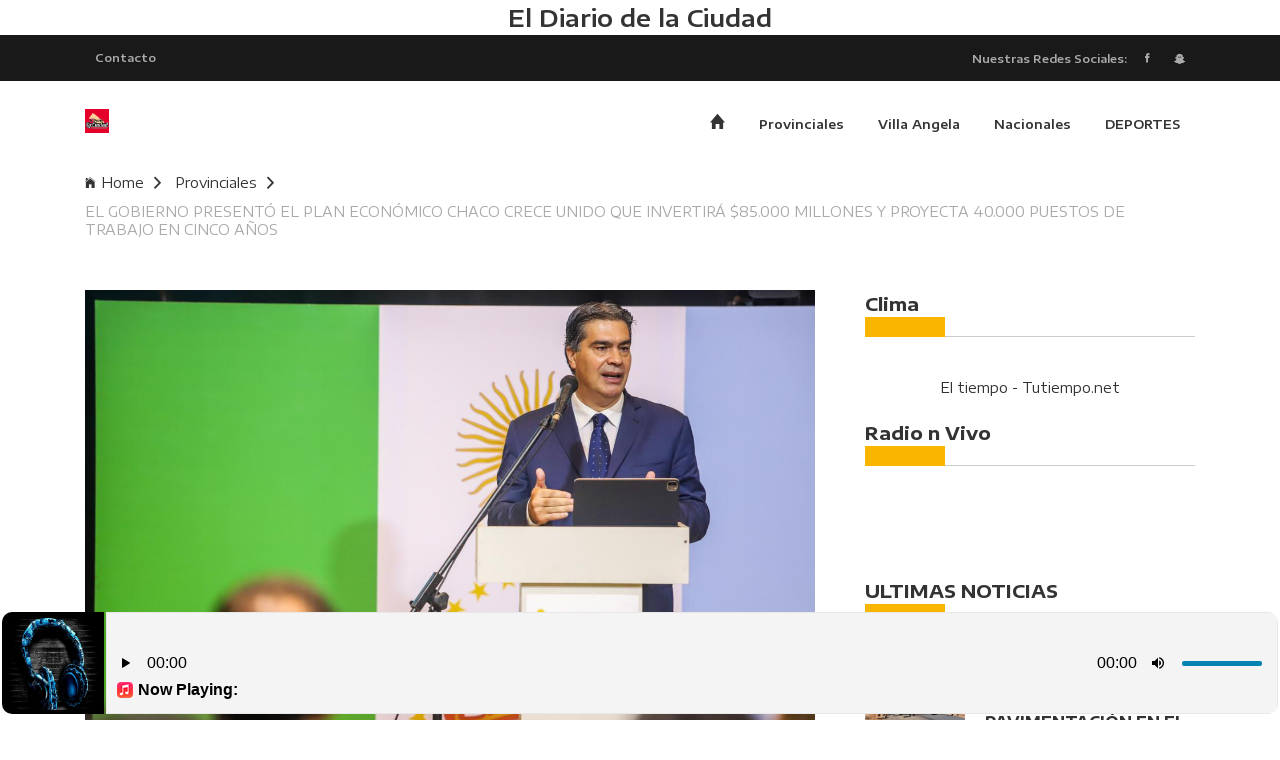

--- FILE ---
content_type: text/html; charset=UTF-8
request_url: http://eldiariodelaciudad.com.ar/articulo.php?articulo=116
body_size: 7157
content:

<!DOCTYPE HTML>

<html lang="es">

<head>

	<title>EL GOBIERNO PRESENT&Oacute; EL PLAN ECON&Oacute;MICO CHACO CRECE UNIDO QUE INVERTIR&Aacute; $85.000 MILLONES Y PROYECTA 40.000 PUESTOS DE TRABAJO EN CINCO A&Ntilde;OS</title>
    <meta name="description" content="EL GOBIERNO PRESENT&Oacute; EL PLAN ECON&Oacute;MICO CHACO CRECE UNIDO QUE INVERTIR&Aacute; $85.000 MILLONES Y PROYECTA 40.000 PUESTOS DE TRABAJO EN CINCO A&Ntilde;OS">
    <meta property="og:title" content="EL GOBIERNO PRESENT&Oacute; EL PLAN ECON&Oacute;MICO CHACO CRECE UNIDO QUE INVERTIR&Aacute; $85.000 MILLONES Y PROYECTA 40.000 PUESTOS DE TRABAJO EN CINCO A&Ntilde;OS" />
    <meta property="og:url" content="http://eldiariodelaciudad.com.ar/articulo.php?articulo=116" />
    <meta property="og:description" content="EL GOBIERNO PRESENT&Oacute; EL PLAN ECON&Oacute;MICO CHACO CRECE UNIDO QUE INVERTIR&Aacute; $85.000 MILLONES Y PROYECTA 40.000 PUESTOS DE TRABAJO EN CINCO A&Ntilde;OS">
    <meta property="og:image" content="images/noticias/110422174905_rr.jpg">
    <meta property="og:type" content="article" />

    <meta http-equiv="X-UA-Compatible" content="IE=edge">

    <meta name="viewport" content="width=device-width, initial-scale=1">

	<meta charset="UTF-8">

	
		<link rel="icon" type="image/png" href="images/310322054608_IMG-20220331-WA0004.jpg" />

	
	<!-- Font -->

	<link href="https://fonts.googleapis.com/css?family=Encode+Sans+Expanded:400,600,700" rel="stylesheet">

	

	<!-- Stylesheets -->

	

	<link href="plugin-frameworks/bootstrap.css" rel="stylesheet">

	

	<link href="fonts/ionicons.css" rel="stylesheet">

	

		

	<link href="common/styles.css" rel="stylesheet">



	<style type="text/css">

		.p-title:Before{

			height: 20px;

		}

	</style>

</head>

<body>

	<div id="fb-root"></div>

<script async defer crossorigin="anonymous" src="https://connect.facebook.net/es_ES/sdk.js#xfbml=1&version=v4.0"></script>

	

	
	<header>
       
	<h3>El Diario de la Ciudad</h3>
		<div class="bg-191">

			<div class="container">	

				<div class="oflow-hidden color-ash font-9 text-sm-center ptb-sm-5">

				

					<ul class="float-left float-sm-none list-a-plr-10 list-a-plr-sm-5 list-a-ptb-15 list-a-ptb-sm-10">

						
							<li><a href="contacto.php">Contacto</a></li>

						
					</ul>

					<ul class="float-right float-sm-none list-a-plr-10 list-a-plr-sm-5 list-a-ptb-15 list-a-ptb-sm-5">

						
							<li>Nuestras Redes Sociales:</li>

							<li></li>

							
								<li><a href="https://www.facebook.com/eldiariodelaciudad"><i class="ion-social-facebook"></i></a></li>

						
								<li><a href="3735457206"><i class="ion-social-snapchat"></i></a></li>

						
					</ul>

					

				</div><!-- top-menu -->

			</div><!-- container -->

		</div><!-- bg-191 -->

		


		<div class="container">

			<a class="logo" href="index.php"><img src="images/090325033612_el diario.jpg" alt="Logo"></a>

			

			

			

			<a class="menu-nav-icon" data-menu="#main-menu" href="#"><i class="ion-navicon"></i></a> <!-- no cambiar el href si no no funciona el menu hamburguesa -->

			

			<ul class="main-menu" id="main-menu">

				<li><a href="index.php" class="ion-home" style="font-size: 20px;"></a></li>

				
					<li><a href="categoria.php?categoria=8">Provinciales</a></li>

				
					<li><a href="categoria.php?categoria=12">Villa Angela</a></li>

				
					<li><a href="categoria.php?categoria=13">Nacionales</a></li>

				
					<li><a href="categoria.php?categoria=14">DEPORTES</a></li>

				
			</ul>

			<div class="clearfix"></div>

		</div><!-- container -->

	</header>
	

	

	<section class="ptb-0">

		<div class="container">

			<a class="mt-10" href="index.php"><i class="mr-5 ion-ios-home"></i>Home<i class="mlr-10 ion-chevron-right"></i></a>

			<a class="mt-10" href="categoria.php?categoria=8">Provinciales<i class="mlr-10 ion-chevron-right"></i></a>

			<a class="mt-10 color-ash" href="">EL GOBIERNO PRESENT&Oacute; EL PLAN ECON&Oacute;MICO CHACO CRECE UNIDO QUE INVERTIR&Aacute; $85.000 MILLONES Y PROYECTA 40.000 PUESTOS DE TRABAJO EN CINCO A&Ntilde;OS</a>

		</div><!-- container -->

	</section>

	

	

	<section>

		<div class="container">

			<div class="row">

			

				<div class="col-md-12 col-lg-8">

					<img src="images/noticias/110422174905_rr.jpg" alt="EL GOBIERNO PRESENT&Oacute; EL PLAN ECON&Oacute;MICO CHACO CRECE UNIDO QUE INVERTIR&Aacute; $85.000 MILLONES Y PROYECTA 40.000 PUESTOS DE TRABAJO EN CINCO A&Ntilde;OS">

					<div class="float-left-right text-center mt-40 mt-sm-20">




						<ul class="mb-30 list-a-bg-grey list-a-hw-radial-35 list-a-hvr-primary list-li-ml-5">

							<li class="mr-10 ml-0">Compartir</li>

							<li><a target="_blank" href="https://www.facebook.com/sharer/sharer.php?u=http%3A%2F%2Feldiariodelaciudad.com.ar%2Farticulo.php%3Farticulo%3D116&amp;src=sdkpreparse" class="fb-xfbml-parse-ignore"><i class="ion-social-facebook"></i></a></li>

							<li><a href="whatsapp://send?text=https://eldiariodelaciudad.com.ar/articulo.php?articulo=116" data-action="share/whatsapp/share"><i class="ion-social-whatsapp"></i></a></li>
							
							<li><i class="ion-eye"> 622</i></li>

						</ul>

						

					</div>

					<div class="brdr-ash-1 opacty-5"></div>

					<h3 class="mt-30"><b>EL GOBIERNO PRESENT&Oacute; EL PLAN ECON&Oacute;MICO CHACO CRECE UNIDO QUE INVERTIR&Aacute; $85.000 MILLONES Y PROYECTA 40.000 PUESTOS DE TRABAJO EN CINCO A&Ntilde;OS</b></h3>

					<ul class="list-li-mr-20 mtb-15">

						<li><a href="autor.php?autor=4"><b>EL DIARIO DE LA CIUDAD </b></a> - 2022-04-11 </li>

					</ul>

					

					<p><p>Se trata de 25 medidas que se implementarán en los próximos 45 días, entre las que se incluyen incentivos al empleo formal, estímulos económicos para empresas que sumen trabajadores, reintegros en compras supermercados, e incentivos para la producción local de alimentos. Otro de los puntos clave será la transformación de planes sociales en trabajo.<br><br><br>El gobernador Jorge Capitanich presentó este lunes el plan económico Chaco Crece Unido, con el objetivo de impulsar una agenda de crecimiento económico para la provincia. Con una inversión de más de $85.000 millones, el programa implementará 25 medidas económicas en un plazo de 45 días. “Nuestro desafío es que lo que se tradujo en recuperación sea ahora crecimiento sostenible. No lo puede hacer el Estado solo, los empresarios solos, o los trabajadores. Uniendo voluntades es como se logran los desafíos”, remarcó el mandatario.<br><br>Chaco Crece Unido es un programa diseñado siguiendo cinco objetivos de la política económica del Gobierno provincial en 2022: recuperar lo perdido en sectores rezagados, consolidar la generación del empleo formal privado, reducir brechas de desigualdad en jóvenes y mujeres, cuidar el bolsillo de las familias y renovar el compromiso con el sector primario y exportador. <br><br>“Seguir creciendo requiere estímulos de carácter fiscal y financiero. No hay casualidad en la política económica, hay relaciones de causa y efecto. Si no generamos estímulos la gente se retrae, tanto del consumo como de la inversión porque la desconfianza aumenta. Vivimos en Argentina, y en un mundo con múltiples conflictos y un escenario de incertidumbre. Si desde el liderazgo del gobierno no somos capaces de bajar la incertidumbre, no le podemos pedir al pueblo que viva en la zozobra, ni como consumidores ni como productores”, explicó el gobernador.<br><br>Para lograr los objetivos, se impulsarán medidas económicas en cinco ejes de acción vinculados a la generación de empleo formal, el fortalecimiento del poder adquisitivo, la generación de valor agregado local, la potenciación del sector exportador y el impulso a la juventud y las mujeres. Todo esto, potenciado con un plan de obras de infraestructura.<br><br>“Son 45 días para seguir creciendo y trabajando por la grandeza de nuestra tierra y la felicidad de nuestro pueblo. Tenemos desafíos, tenemos la voluntad de un Chaco unido, actores que han demostrado sus capacidades para producir bienes y servicios, y tenemos que trabajar con las metas que nos fijamos en el Plan Chaco 2030. Esta debe ser la plataforma para el desarrollo para la provincia que debe ser, definitivamente, una provincia agroindustrial”, sintetizó Capitanich.<br><br>Acompañaron la presentación la vicegobernadora Analía Rach Quiroga; el ministro de Planificación, Economía e Infraestructura, Santiago Pérez Pons; el ministro de Producción, Industria y Empleo, Sebastián Lifton; junto a funcionarios y funcionarias del gabinete provincial, legisladoras y legisladores, e intendentes e intendentas de diversas localidades, entre otras autoridades presentes.<br><br>El ministro de Planificación, Economía e Infraestructura, Santiago Pérez Pons, explicó que “el año pasado tuvimos un crecimiento de la economía argentina y chaqueña muy importante y no podemos permitir que, por algunos desequilibrios macroeconómicos nacionales, Chaco no vaya a tener un desarrollo en 2022. Por eso lanzamos este ambicioso plan, con el objetivo de desarrollar la economía, generar trabajo formal y de calidad y cuidar el bolsillo de chaqueñas y chaqueños”.<br><br>Luis Romero: “Tras el macrismo y la pandemia tuvimos que cerrar, pero con asistencia del Gobierno provincial, pudimos recuperarnos”<br><br>Luis Romero, empresario textil afincado en el Parque Industrial de Barranqueras, recordó que su empresa JBR SAS, pudo crecer hasta 2019, llegando a otorgar 40 puestos de trabajo. “Luego, tras el macrismo y la pandemia, tuvimos que cerrar, incluso, como no podíamos pagar alquiler, nos tuvimos que ir de los cuatro locales en los que funcionaba la textil. Ahora, a partir de la asistencia económica del Gobierno provincial, a través de Recuperar Mi Pyme, pudimos recuperarnos y contamos con un lugar en el Parque Industrial de Barranqueras, de donde sabemos que no nos van a dejar en la calle”.<br><br>Cinco ejes con metas concretas para el crecimiento<br> <br>El gobernador enumeró y explicó los cinco ejes estratégicos del plan. Así aparece la generación de empleo formal, para el cual se estableció como meta 40.000 nuevos empleos en cinco años. La provincia pondrá el foco en los programas: Plan Registradas, Plan Mi Trabajo y Corresponsabilidad Gremial. “Reducir la informalidad laboral, transformación del plan de empleo en empleos formales, potenciación del régimen de corresponsabilidad gremial y una estrategia de formalización del empleo para trabajadoras de casas particulares, son las claves”, expuso. En cuanto al régimen de corresponsabilidad gremial, Capitanich informó que hay un total de 6.100 personas, y se espera sumar más.<br> <br>Como segundo eje se encuentra el fortalecimiento del poder adquisitivo, donde aparece como central recuperar el poder de compra, y se buscará llevar del 3% al 5% la recuperación del salario real. Para ello el gobierno impulsará una serie de medidas que demostraron un gran impacto como las promociones Super Días (con importantes descuentos en supermercados y farmacias), Precios Acordados, Líneas de Crédito y Beneficios para Jubiladas y Jubilados.<br> <br>En cuanto al tercer eje, generación de valor agregado local, será impulsado a través del incentivo a inversiones productivas, con el objetivo de llegar al 12% de crecimiento de la industria chaqueña, con 116 proyectos que involucran una inversión de $41.200 millones. Esto mediante los programas Consolidar MiPyme, Chaco Reactiva, Impulso a la Construcción, Recuperar Hoteles, Fortalecer Mipyme, y Agricultura familiar.<br> <br>En cuarto lugar, se buscará potenciar el sector exportador ampliando la base de producción exportadora mediante el aumento a 8.000 hectáreas de los cultivos de trigo y girasol, y se buscará llevar a 27.000 las hectáreas de producción de la agricultura familiar. Se implementarán tasas bonificadas, tarjeta Tuya Pyme Agro, Seguros multiriesgo y tarjeta Tuya Recargable.<br> <br>Mientras que como quinto eje se encuentra el cierre de brechas estructurales y el impulso de la juventud y las mujeres. Para ello se trabajará con la implementación de 200 becas, 70 pasantías, 30 posgrados y 80.000 becas Progresar y a través de los programas Enfoque, Impulsando Talentos, Potenciando Líderes e Inclusión Digital Más.<br><br>Más empleo para chaqueñas y chaqueños<br><br>Otro de los puntos fuertes del plan es la generación de empleo, con el objetivo de crear más de 10.000 puestos de trabajo con proyección hacia 2026. Se fortalecerán los programas Empleo Joven, destinado a personas de entre 18 y 29 años, y Empleo Experiencia, destinado a personas de más de 45 años. Junto a los subprogramas Empleo Diversidad y Empleo Accesible.<br><br>Transformar planes sociales en trabajo<br><br>A través del Plan Mi Trabajo, se buscará empoderar a los sectores populares mediante el reconocimiento de sus potencialidades y habilidades laborales que los motiven en la búsqueda de empleo. Los titulares de programas sociales podrán acceder a capacitaciones y alcanzar certificaciones del Ministerio de Desarrollo Social para su inserción en el mercado laboral. El objetivo: generar 5.000 puestos de trabajo hacia el año 2026.<br><br>2022: el año de la consolidación del crecimiento<br><br>El programa se lanza tras la implementación, en 2021, del plan Chaco Reactiva, que tuvo como objetivo la recuperación económica tras la pandemia por Covid-19 y en el que se invirtieron $52.000 millones para reactivar el consumo, impulsar la producción y el empleo, y generar desarrollo con inclusión a través de un ambicioso plan de obras.<br><br>La iniciativa, generó una mejora en los índices económicos interanuales, considerando que en 2020 se priorizó una agenda de contención, y en 2021 una de recuperación. El Producto Bruto Geográfico (PBG) creció un 8,9%, el PBG Industria un 28,2%, el empleo privado un 2,8%, y los Ingresos Brutos un 16,4%.<br></p></p>
                                        <br>

                                        <center><p></p></center>

					

					<div class="float-left-right text-center mt-40 mt-sm-20">

						

					</div><!-- float-left-right -->

				

					<div class="brdr-ash-1 opacty-5"></div>

					

					<h4 class="p-title mt-50"><b>TE PUEDE INTERESAR</b></h4>

					<div class="row">

						
							<div class="col-sm-6">

								<img src="images/noticias/220126233922_IMG-20260122-WA0021.jpg" alt="*RUTA PROVINCIAL 30: AVANZA LA PAVIMENTACI&Oacute;N EN EL TRAMO QUE UNE COLONIAS UNIDAS, CIERVO PETISO Y LAGUNA LIMPIA*"  style="height: 200px;">

								<h4 class="pt-20"><a href="articulo.php?articulo=2422"><b>*RUTA PROVINCIAL 30: AVANZA LA PAVIMENTACI&Oacute;N EN EL TRAMO QUE UNE COLONIAS UNIDAS, CIERVO PETISO Y LAGUNA LIMPIA*</b></a></h4>

								<ul class="list-li-mr-20 pt-10 mb-30">

									<li class="color-lite-black"><a href="autor.php?autor=4" class="color-black"><b>EL DIARIO DE LA CIUDAD</b>-</a>

									2026-01-22</li>

								</ul>

							</div><!-- col-sm-6 -->

						
							<div class="col-sm-6">

								<img src="images/noticias/220126233848_IMG-20260122-WA0001.jpg" alt="*INSSSEP MANTENDR&Aacute; LA COBERTURA A AFILIADOS CON CUD EN PROCESO DE ACTUALIZACI&Oacute;N*"  style="height: 200px;">

								<h4 class="pt-20"><a href="articulo.php?articulo=2421"><b>*INSSSEP MANTENDR&Aacute; LA COBERTURA A AFILIADOS CON CUD EN PROCESO DE ACTUALIZACI&Oacute;N*</b></a></h4>

								<ul class="list-li-mr-20 pt-10 mb-30">

									<li class="color-lite-black"><a href="autor.php?autor=4" class="color-black"><b>EL DIARIO DE LA CIUDAD</b>-</a>

									2026-01-22</li>

								</ul>

							</div><!-- col-sm-6 -->

						
												

					</div><!-- row -->



				</div><!-- col-md-9 -->

				

				<div class="d-none d-md-block d-lg-none col-md-3"></div>

				<!-- PARA EL WIDGET DE FACEBOOK DE PRUEBA-->
<div id="fb-root"></div>
<script async defer crossorigin="anonymous" src="https://connect.facebook.net/es_ES/sdk.js#xfbml=1&version=v4.0"></script>
<div class="col-md-6 col-lg-4">
<!-- HASTA AQUI-->
					<div class="pl-20 pl-md-0">

											<h4 class="p-title"><b>Clima</b></h4>
						<div align="center">
							<!-- www.tutiempo.net - Ancho:477px - Alto:91px -->
<div id="TT_yiJE1111E1C9d8IAKAzzjDDzz6aALEElLYEYEsyIq1jIGomI3">El tiempo - Tutiempo.net</div>
<script type="text/javascript" src="https://www.tutiempo.net/s-widget/l_yiJE1111E1C9d8IAKAzzjDDzz6aALEElLYEYEsyIq1jIGomI3"></script>						</div>
						<br>
											<h4 class="p-title"><b>Radio n Vivo</b></h4>
						<div align="center">
							<div style="bottom: 0;display: flex;height: 110px;left: 0;position: fixed;right: 0;width: 100%;z-index: 1500;overflow: hidden;"><iframe name="contenedorPlayer" class="cuadroBordeado" allow="autoplay" width="100%" height="130px" marginwidth="0"
      marginheight="0" hspace="0" vspace="0" frameborder="0" scrolling="no" crossorigin="anonymous"
      src="https://streaming.escuchanosonline.com/cp/widgets/player/single/?p=8342"></iframe>
  </div>
						</div>
						<br>
					
											
						<div class="mtb-50">
							<h4 class="p-title"><b>ULTIMAS NOTICIAS</b></h4>
														<a class="oflow-hidden pos-relative mb-20 dplay-block" href="articulo.php?articulo=2422">
								<div class="wh-100x abs-tlr"><img src="images/noticias/220126233922_IMG-20260122-WA0021.jpg" alt="*RUTA PROVINCIAL 30: AVANZA LA PAVIMENTACI&Oacute;N EN EL TRAMO QUE UNE COLONIAS UNIDAS, CIERVO PETISO Y LAGUNA LIMPIA*"></div>
								<div class="ml-120 min-h-100x">
									<h5><b>*RUTA PROVINCIAL 30: AVANZA LA PAVIMENTACI&Oacute;N EN EL TRAMO QUE UNE COLONIAS UNIDAS, CIERVO PETISO Y LAGUNA LIMPIA*</b></h5>
									<h6 class="color-lite-black pt-10"><span class="color-black"><b><b>EL DIARIO DE LA CIUDAD</b></span> - 2026-01-22</h6>
								</div>
							</a><!-- oflow-hidden -->

														<a class="oflow-hidden pos-relative mb-20 dplay-block" href="articulo.php?articulo=2421">
								<div class="wh-100x abs-tlr"><img src="images/noticias/220126233848_IMG-20260122-WA0001.jpg" alt="*INSSSEP MANTENDR&Aacute; LA COBERTURA A AFILIADOS CON CUD EN PROCESO DE ACTUALIZACI&Oacute;N*"></div>
								<div class="ml-120 min-h-100x">
									<h5><b>*INSSSEP MANTENDR&Aacute; LA COBERTURA A AFILIADOS CON CUD EN PROCESO DE ACTUALIZACI&Oacute;N*</b></h5>
									<h6 class="color-lite-black pt-10"><span class="color-black"><b><b>EL DIARIO DE LA CIUDAD</b></span> - 2026-01-22</h6>
								</div>
							</a><!-- oflow-hidden -->

														<a class="oflow-hidden pos-relative mb-20 dplay-block" href="articulo.php?articulo=2420">
								<div class="wh-100x abs-tlr"><img src="images/noticias/200126235343_IMG-20260120-WA0010.jpg" alt="*BISONNI: &ldquo;FRENAR LA LEY DE BOSQUES ES RETROCEDER Y GENERAR INCERTIDUMBRE&rdquo;*"></div>
								<div class="ml-120 min-h-100x">
									<h5><b>*BISONNI: &ldquo;FRENAR LA LEY DE BOSQUES ES RETROCEDER Y GENERAR INCERTIDUMBRE&rdquo;*</b></h5>
									<h6 class="color-lite-black pt-10"><span class="color-black"><b><b>EL DIARIO DE LA CIUDAD</b></span> - 2026-01-20</h6>
								</div>
							</a><!-- oflow-hidden -->

														<a class="oflow-hidden pos-relative mb-20 dplay-block" href="articulo.php?articulo=2419">
								<div class="wh-100x abs-tlr"><img src="images/noticias/200126235232_IMG-20260120-WA0016.jpg" alt="*ZDERO SUPERVIS&Oacute; EL AVANCE DE OBRAS DE VIVIENDAS EN LA CHACRA 214 Y RATIFIC&Oacute; EL COMPROMISO CON EL ACCESO A LA CASA PROPIA*"></div>
								<div class="ml-120 min-h-100x">
									<h5><b>*ZDERO SUPERVIS&Oacute; EL AVANCE DE OBRAS DE VIVIENDAS EN LA CHACRA 214 Y RATIFIC&Oacute; EL COMPROMISO CON EL ACCESO A LA CASA PROPIA*</b></h5>
									<h6 class="color-lite-black pt-10"><span class="color-black"><b><b>EL DIARIO DE LA CIUDAD</b></span> - 2026-01-20</h6>
								</div>
							</a><!-- oflow-hidden -->

								
														
						</div><!-- mtb-50 -->

												
											</div><!--  pl-20 -->
				</div><!-- col-md-3 -->
				

			</div><!-- row -->

			

		</div><!-- container -->

	</section>

	

	

		<footer class="bg-191 color-ccc">
		
	<div class="container">
					<div class="pt-50 pb-20 pos-relative">
				<div class="abs-tblr pt-50 z--1 text-center">
					<div class="h-80 pos-relative"></div>
				</div>
				<div class="row">
				
					<div class="col-sm-6">
						<div class="mb-30">
							<a href="index.php"><img src="images/310322043616_IMG-20220331-WA0004.jpg" style="width: 120px;height: 100%;"></a>
							<p class="mtb-20 color-ccc"><h3><b>EL DIARIO DE LA CIUDAD</b><br></h3><br></p>
							
						</div><!-- mb-30 -->
					</div><!-- col-md-4 -->

					<div class="col-sm-6" align="center">
													<h5 class="color-primary mb-20" align="center"><b>Nuestras Redes Sociales:</b></h5>
							<ul class="float-center float-sm-none list-a-plr-10 list-a-plr-sm-5 list-a-ptb-15 list-a-ptb-sm-5" style="text-align: center">
																	<li><a href="https://www.facebook.com/eldiariodelaciudad"><i class="ion-social-facebook" style="font-size: 70px;"></i></a></li>
																	<li><a href="3735457206"><i class="ion-social-snapchat" style="font-size: 70px;"></i></a></li>
															</ul>
											</div>
					
				</div><!-- row -->
			</div><!-- ptb-50 -->
					
			<div class="brdr-ash-1 opacty-2"></div>
					<div class="oflow-hidden color-ash font-9 text-sm-center ptb-sm-5">
				<p class="color-ash"><!-- Link back to Colorlib can't be removed. Template is licensed under CC BY 3.0. -->
					<a href="https://www.serviciostreaming.com/?utm_source=noticioso&utm_medium=website&utm_campaign=footer" target="_blank">Servicio de Streaming para Radios - www.ServicioStreaming.com</a>
				</p>				
			</div><!-- oflow-hidden -->
			</div><!-- container -->
</footer>

	

	<!-- SCIPTS -->

	

	<script src="plugin-frameworks/jquery-3.2.1.min.js"></script>

	

	<script src="plugin-frameworks/tether.min.js"></script>

	

	<script src="plugin-frameworks/bootstrap.js"></script>

	

	<script src="common/scripts.js"></script>

	

</body>

</html>

--- FILE ---
content_type: text/css
request_url: http://eldiariodelaciudad.com.ar/common/styles.css
body_size: 10402
content:

/*
====================================================

* 	[Master Stylesheet]
	
	Theme Name :  
	Version    :  
	Author     :  
	Author URI : 

====================================================

	TOC
	
	1. PRIMARY STYLES
	2. COMMONS FOR PAGE DESIGN
	3. HEADER
	4. INTRO SECTION
	5. PORFOLIO SECTION
	6. ABOUT SECTION
	7. EXPERIENCE SECTION
	8. EDUCATION SECTION
	9. COUNTER SECTION
	10. FOOTER

====================================================


/* ---------------------------------
1. PRIMARY STYLES
--------------------------------- */

html{ font-size: 100%; overflow-x: hidden; width: 100%; margin: 0px;  padding: 0px; touch-action: manipulation; }


body{ font-size: 14px; font-family: 'Encode Sans Expanded', sans-serif; width: 100%; height: 100%; margin: 0; font-weight: 400;
	-webkit-font-smoothing: antialiased; -moz-osx-font-smoothing: grayscale; word-wrap: break-word; 
	overflow-x: hidden; color: #333; }

h1, h2, h3, h4, h5, h6, p, a, ul, span, li, img, inpot, button{ margin: 0; padding: 0; }

h1,h2,h3,h4,h5,h6{ line-height: 1.5; font-weight: inherit; }

h1,h2,h3{ font-family: 'Encode Sans Expanded', sans-serif; }

p{ line-height: 1.7; font-size: 1.05em; font-weight: 400; color: #555; }

h1{ font-size: 4em; line-height: 1; }
h2{ font-size: 2em; line-height: 1.1; }
h3{ font-size: 1.7em; }
h4{ font-size: 1.3em; }
h5{ font-size: 1.1em; }
h6{ font-size: .85em; }

a, button{ display: inline-block; text-decoration: none; color: inherit; line-height: 1.3; 
	-webkit-transition: all .25s ease-in-out; transition: all .25s ease-in-out; }

a:focus, a:active, a:hover,
button:focus, button:active, button:hover,
a b.light-color:hover{ text-decoration: none; color: #F9B500; }

b{ font-weight: 700; }

img{ width: 100%; }

li{ list-style: none; display: inline-block; line-height: 1.6; font-size: .9em; }

span{ display: inline-block; }

button{ outline: 0; border: 0; background: none; cursor: pointer; }

.icon{ font-size: 1.1em; display: inline-block; line-height: inherit; }

[class^="icon-"]:before, [class*=" icon-"]:before{ line-height: inherit; }

b.max-bold{ font-weight: 700; }

input:focus,
textarea:focus{ outline-color: #F9B500; }

::placeholder { color: #ccc; }
:-ms-input-placeholder { color: #ccc; }
::-ms-input-placeholder { color: #ccc; }


/* RESPONSIVE */

@media only screen and (max-width: 767px) {
	
	p{ line-height: 1.4; }

	h1{ font-size: 3.8em; }
	h2{ font-size: 2em; }
	h3{ font-size: 1.6em; }
	h4{ font-size: 1.3em; }
	
}

@media only screen and (max-width: 575px) {

	body{ font-size: 14px; }
	
}



/* ---------------------------------
3. HEADER
--------------------------------- */

header{ position: relative; text-align: center; z-index: 1000; font-weight: 600; }

header i{ font-size: 1.1em; }


/* BOTTOM HEADER */

header:after{ content:''; clear: both; }

header .logo{ float: left; height: 24px; margin: 28px 0; }

header .logo img{ height: 100%; width: auto; }


header .main-menu{ float: right; }

header ul.main-menu > li > a{ height: 100%; line-height: 80px; padding: 0px 15px; }


/* SEARCH AREA */

header .right-area{ float: right; height: 100%; line-height: 70px; margin-left: 15px; padding: 5px; }

header .src-icn,
header .close-icn{ display: none; }

header .src-icn.active,
header .close-icn.active{ display: block; }

header .src-form{ position: absolute; top: 0px; bottom: 0px; left: 15px; right: 45px; z-index: 1; 
	max-width: 0; overflow: hidden; -webkit-transition: all .2s; transition: all .2s; }

header .src-form.active{ max-width: 3000px;  }


header .src-form form{ height: 100%; }

header .src-form input{ display: block; width: 100%; height: 100%; padding: 0 15px 0 75px; font-size: 1.4em; border: 0px solid #ccc; 
	background: #f7f5f8; outline: 0; -webkit-transition: all .0s; transition: all .0s; }

header .src-form input:focus{ background: #f1f2f1; }

header .src-form button{ position: absolute; top: 0; bottom: 0; left: 0; width: 60px; background: #eee; }




/* HAMBURGER ICON */

header .menu-nav-icon{ display: inline-block; font-size: 30px; line-height: 60px; display: none; cursor: pointer; }

	
/* DROPDOWN MENU STYLING */

header .main-menu li.drop-down{ position: relative; text-align: left; }

header .main-menu li.drop-down > ul.drop-down-menu{ display: none; position: absolute; top: 60px; 
	left: 0; min-width: 180px; box-shadow: 0px 3px 10px rgba(0,0,0,.3); background: #fff; }

header .main-menu li.drop-down > ul.drop-down-menu li{ display: block; border-top: 1px solid #ddd; }

header .main-menu li.drop-down > ul.drop-down-menu li > a{ display: block; padding: 17px 20px; }

header .main-menu li i{margin-left: 10px; }


/* DROPDOWN HOVER */

header .main-menu li.drop-down a.mouseover + ul.drop-down-menu{ display: block; 
	animation: full-opacity-anim .2s forwards; }


@keyframes full-opacity-anim{
	0%{ opacity: 0; }
	100%{ opacity: 1; }
}



/* RESPONSIVE */

@media only screen and (max-width: 992px) {
	
	header .logo{ height: 16px; margin: 32px 0; }
	
	header ul.main-menu > li > a{ padding: 0 5px; }
}


@media only screen and (max-width: 767px) {
	
	header .logo{ height: 16px; margin: 22px 0; }
	
	header .right-area{ line-height: 50px; }
	
	
	/* MAIN MENU */
	
	header .main-menu{ display: none; position: absolute; top: 60px; left: 0; right: 0; float: none; 
		opacity: 0; z-index: 1; height: auto; text-align: left; background: #fff; }
	
	header .main-menu.visible-menu{ display: block; box-shadow: 0 4px 20px -10px rgba(0,0,0,.4); 
		animation: full-opacity-anim .2s forwards ease; }
	
	@keyframes full-opacity-anim{
		
		100%{ opacity: 1; }
		
	}
	
	header .main-menu > li{ display: block; }
	
	header ul.main-menu > li > a{ display: block; height: auto; line-height: 1; padding: 15px; border-top: 1px solid #eee; }
		
	
	/* HAMBURGER ICON */

	
	header  .menu-nav-icon{ display: block; }
	
	
	/* DROPDOWN  */
	
	header .main-menu li.drop-down > ul.drop-down-menu{ position: static; box-shadow: none; }
	
	header .main-menu li.drop-down > ul.drop-down-menu li{ border-top: 1px solid #eee; }
	header .main-menu li.drop-down > ul.drop-down-inner li:first-child{ border-top: 1px solid #ddd; }
	
	/* DROPDOWN HOVER */
	
	header .main-menu li.drop-down > ul.drop-down-menu li a{ padding-left: 25px; }
	
	header .main-menu li.drop-down > ul.drop-down-inner li a{ padding-left: 35px; }
	
}

@media only screen and (max-width: 575px) {

	header ul.main-menu > li > a{ padding: 15px; }
	
	
	/* HAMBURGER ICON */

	.menu-nav-icon{ float: right; }
	
}

@media only screen and (max-width: 359px) {

	header .heading-wrapper{  padding: 30px 20px 20px; }

	header .info .icon{ font-size: 25px; }

	header .info .right-area{ margin-left: 35px; }

}



/* ---------------------------------
2. COMMONS FOR PAGE DESIGN
--------------------------------- */

.dplay-tbl{ display: table; height: 100%; width: 100%; } 
.dplay-tbl-cell{ display: table-cell; vertical-align: middle; } 

.oflow-hidden{ overflow: hidden; }
.oflow-visible{ overflow: visible; }

.dplay-none{ display: none; }
.dplay-block{ display: block; }
.dplay-inl-block{ display: inline-block; }

.opacty-1{ opacity: .1; }
.opacty-2{ opacity: .2; }
.opacty-3{ opacity: .3; }
.opacty-4{ opacity: .4; }
.opacty-5{ opacity: .5; }
.opacty-6{ opacity: .6; }
.opacty-7{ opacity: .7; }



/* POSITION */

.pos-relative{ position: relative; z-index: 1; }

.abs-tlr{ position: absolute; top: 0; left: 0; right: 0; z-index: 1; }
.abs-blr{ position: absolute; bottom: 0; left: 0; right: 0; z-index: 1; }
.abs-tl{ position: absolute; top: 0; left: 0; z-index: 1; }
.abs-br{ position: absolute; bottom: 0; right: 0; z-index: 1; }
.abs-tbr{ position: absolute; top: 0; bottom: 0; right: 0; z-index: 1; }
.abs-tblr{ position: absolute; top: 0; bottom: 0; left: 0; right: 0; z-index: 1; }

.z--1{ z-index: -1; }


/* ALIGNMENT */

.float-left{ float: left!important; }
.float-right{ float: right!important; }

.text-center{ text-align: center; }

/* LINE HEIGHT */

.lh-30{ line-height: 30px; }
.lh-35{ line-height: 35px; }
.lh-40{ line-height: 40px; }


/* FONTS */

.font-7 { font-size: .7em; }
.font-75{ font-size: .75em; }
.font-8 { font-size: .8em; }
.font-85{ font-size: .85em; }
.font-9 { font-size: .9em; }
.font-11{ font-size: 1.1em; }
.font-12{ font-size: 1.2em; }
.font-13{ font-size: 1.3em; }
.font-14{ font-size: 1.4em; }
.font-20{ font-size: 2em; }


/* RESPONSIVE */

@media only screen and (max-width: 767px) {
	
	.float-sm-none{ float: none!important; }

	.text-sm-center{ text-align: center; }
	
	.font-sm-13{ font-size: 1.3em; }
}


/* COLOR */

.color-white{ color: #fff; }
.color-green{ color: #36D98A; }
.color-ash{ color: #aaa; }
.color-ccc{ color: #ccc; }
.color-grey{ color: #ccc; }
.color-primary{ color: #F9B500; }
.color-black{ color: #111; }
.color-lite-black{ color: #888; }



/* BACKGROUND COLOR*/

.bg-191{ background: #191919; }
.bg-primary{ background: #F9B500!important; }


/* BACKGROUND IMAGE */

.img-bg{ position: absolute; top: 0; bottom: 0; left: 0; right: 0; z-index: 1; }

.bg-map{ background: url(../images/map.png) no-repeat center; background-size: cover; }

.bg-1{ background: url(../images/slider-1-1200x900.jpg) no-repeat center; background-size: cover; }
.bg-2{ background: url(../images/slider-2-450x600.jpg) no-repeat center; background-size: cover; }
.bg-3{ background: url(../images/slider-3-450x600.jpg) no-repeat center; background-size: cover; }
.bg-4{ background: url(../images/slider-4-450x600.jpg) no-repeat center; background-size: cover; }
.bg-5{ background: url(../images/slider-5-450x600.jpg) no-repeat center; background-size: cover; }
.bg-6{ background: url(../images/slider-6-450x600.jpg) no-repeat center; background-size: cover; }


.bg-grad-layer-6:after{ content:''; position: absolute; top: 0; bottom: 0; left: 0; right: 0; z-index: -1;
	opacity: .6; background: linear-gradient(to top,  #000 0%,  rgba(0,0,0,.4) 100%); }
	
.bg-layer-4:after{ content:''; position: absolute; top: 0; bottom: 0; left: 0; right: 0; z-index: -1;
	opacity: .4; background: #111; }

.bg-layer-7:after{ content:''; position: absolute; top: 0; bottom: 0; left: 0; right: 0; z-index: -1;
	opacity: .7; background: #111; }




/* RESPONSIVE */

@media only screen and (max-width: 767px) {
	
	.bg-sm-color-6{ background: rgba(0,0,0,.6); }
	.bg-sm-color-7{ background: rgba(0,0,0,.7); }
	
}


/* BORDER */

.brder-grey{ border: 1px solid #ccc; }
.brder-t-grey{ border-top: 1px solid #ccc; }
.brder-tlr-grey{ border: 1px solid #ccc; border-bottom: 0; }
.brder-blr-grey{ border: 1px solid #ccc; border-top: 0; }

.brdr-ash-1{ height: 1px; background: #aaa; }



/* LINK STYLING	 */
	
.link-brdr-btm-primary{ position: relative; padding-bottom: 5px; 
	-webkit-transition: all .2s; transition: all .2s;}

.link-brdr-btm-primary:after{ content:''; position: absolute; left: 0; right: 0; bottom: 0; height: 2px; 
	background: #F9B500; -webkit-transition: all .2s; transition: all .2s; 
	-webkit-transform-origin: right; transform-origin: right; }

.link-brdr-btm-primary:hover{ -webkit-transform: translateY(-1px); transform: translateY(-1px); }

.link-brdr-btm-primary:hover:after{ -webkit-transform: scale(0); transform: scale(0); }


/* BUTTON STYLING */

.btn-brdr-primary{ text-align: center; height: 45px; line-height: 43px; border: 1px solid #F9B500; color: #F9B500; 
	border-radius: 2px; }
.btn-brdr-primary:hover{ background: #F9B500; color: #000; }

.btn-brdr-grey{ text-align: center; height: 45px; line-height: 43px; border: 1px solid #ccc; line-height: 1; 
	border-radius: 2px; }
.btn-brdr-grey:hover{ border: 1px solid #F9B500; background: #F9B500; color: #000; }

.btn-fill-primary{ text-align: center; height: 45px; line-height: 43px; border: 1px solid #F9B500; background: #F9B500; 
	border-radius: 2px; color: #111; }
.btn-fill-primary:hover{ background: none; }

.btn-fill-grey{ text-align: center; height: 45px; line-height: 43px; border: 1px solid #ccc; background: #ccc; 
	border-radius: 2px; color: #111; }
.btn-fill-grey:hover{ border: 1px solid #F9B500; background: none; color: #000; }


.btn-b-md{ font-size: .9em; height: 35px; line-height: 35px; }
.btn-b-sm{ font-size: .9em; height: 30px; line-height: 28px; }


/* FORM INPUT STYLING */

.nwsltr-primary-1{ position: relative; }
	
.nwsltr-primary-1 input{ height: 45px; display: block; width: 100%; padding: 0 65px 0 20px; 
	border: 1px solid #F9B500; }

.nwsltr-primary-1 button{ position: absolute; top: 1px; bottom: 1px; right: 1px; width: 45px; text-align: center; 
	background: #F9B500; color: #000; }

.nwsltr-primary-1 button i{ font-size: 1.3em; }

.nwsltr-primary-1 button:hover{ background: #000; color: #fff; }


.form-block input,
.form-block textarea{ display: block; width: 100%; }

.form-bold input,
.form-bold textarea{ font-weight: 700; }

.form-plr-15 input,
.form-plr-15 textarea{ padding: 0 15px; }

.form-h-35 input{ height: 35px; }
.form-h-40 input{ height: 40px; }
.form-h-45 input{ height: 45px; }

.form-mb-20 input,
.form-mb-20 textarea{ margin-bottom: 20px; }

.form-brdr-grey input,
.form-brdr-grey textarea{ border: 1px solid #ccc; }

.form-brdr-lite-white input,
.form-brdr-lite-white textarea{ border: 1px solid #ddd; }

.form-brdr-b-grey input,
.form-brdr-b-grey textarea{ outline: 0; border: 0px; border-bottom: 1px solid #ccc; }

.form-brdr-b-grey input:focus,
.form-brdr-b-grey textarea:focus{ border-bottom: 1px solid #F9B500; }



/* SIDED SECTION */

.sided-70{ position: relative; }
.sided-70 .s-left{ position: absolute; top: 0; left: 0; height: 70px; width: 70px; }
.sided-70 .s-left.rounded img{ border-radius: 70px; overflow: hidden; }
.sided-70 .s-right{ min-height: 70px; }


/* FLOAT LEFT RIGHT	 */

.float-left-right{ overflow: hidden; }

.float-left-right ul:first-child{ float: left; }

.float-left-right ul:last-child{ float: right; }


/* RESPONSIVE */

@media only screen and (max-width: 767px) {
	
	.float-left-right{ text-align: center; }

	.float-left-right ul:first-child,
	.float-left-right ul:last-child{ float: none; }

}

/* ACCRODIAN */

.accordian:first-child{ border-top: 1px solid #ccc; }
.accordian .a-title{ padding: 15px 50px 15px 25px; display: block; position: relative; border: 1px solid #ccc; 
	border-top: 0; }

.accordian .a-title i{ position: absolute; top: 50%; right: 0; color: #F9B500; width: 50px; text-align: center; 
	-webkit-transform: translateY(-50%); transform: translateY(-50%); }

.accordian .a-body{ max-height: 0; overflow: hidden; -webkit-transition: all .2s; transition: all .2s;  }
.accordian .a-body.active{ max-height: 1000px; }

.a-body-inner{ padding: 25px 40px 25px 25px; border: 1px solid #ccc; border-top: 0;}



/* INDIVIDUAL STYLING */

section{ padding: 50px 0; }

.p-title{ position: relative; padding-bottom: 20px; margin-bottom: 40px; }

.p-title:after { content:''; position: absolute; bottom: 0; left: 0; width: 100%; height: 1px; background: #ccc; }
.p-title:before{ content:''; position: absolute; bottom: 0; left: 0; width: 80px; height: 5px; 
	background: #F9B500; z-index: 1; }

.quote-primary{ padding: 10px 20px; border-left: 2px solid #F9B500; }



/* WIDTH/HEIGHT */

.w-auto{ width: auto!important; }
.h-auto{ height: auto!important; }

.w-10 { width:  10%!important; }
.w-20 { width:  20%!important; }
.w-30 { width:  30%!important; }
.w-40 { width:  40%!important; }
.w-50 { width:  50%!important; }
.w-60 { width:  60%!important; }
.w-70 { width:  70%!important; }
.w-80 { width:  80%!important; }
.w-90 { width:  90%!important; }
.w-100{ width: 100%!important; }

.w-1-4 { width:  25%!important; }
.w-1-3 { width:  33.33%!important; }
.w-2-3 { width:  66.666%!important; }
.w-3-3 { width:  100.666%!important; } /*largo*/
.w-3-4 { width:  75%!important; }

.h-10 { height:  10%!important; }
.h-20 { height:  20%!important; }
.h-30 { height:  30%!important; }
.h-33 { height:  33.333%!important; } /*cuadriculas*/
.h-40 { height:  40%!important; }
.h-50 { height:  50%!important; }
.h-60 { height:  60%!important; }
.h-70 { height:  70%!important; }
.h-80 { height:  80%!important; }
.h-90 { height:  90%!important; }
.h-100{ height: 100%!important; }

.h-1-4 { height:  25%!important; }
.h-1-3 { height:  33.33%!important; }
.h-2-3 { height:  66.666%!important; }
.h-3-3 { height:  100.666%!important; }
.h-3-4 { height:  75%!important; }

.h-100vh{ height: 100vh!important; }

.wh-100x{ height: 100px; width: 100px!important; }

.w-100x { width: 100px!important; }
.w-200x { width: 200px!important; }
.w-300x { width: 300px!important; }
.w-400x { width: 400px!important; }
.w-500x { width: 500px!important; }
.w-600x { width: 600px!important; }
.w-700x { width: 700px!important; }
.w-800x { width: 800px!important; }
.w-900x { width: 900px!important; }

.h-100x { height: 100px!important; }
.h-200x { height: 200px!important; }
.h-300x { height: 300px!important; }
.h-400x { height: 400px!important; }
.h-500x { height: 500px!important; }
.h-600x { height: 600px!important; }
.h-700x { height: 700px!important; }
.h-800x { height: 800px!important; }
.h-900x { height: 900px!important; }

.min-h-100x{ min-height: 100px!important; }



/* RESPONSIVE */

@media only screen and (max-width: 767px) {
	
	.w-sm-auto{ width: auto!important; }
	.h-sm-auto{ height: auto!important; }

	.w-sm-10 { width:  10%!important; }
	.w-sm-20 { width:  20%!important; }
	.w-sm-30 { width:  30%!important; }
	.w-sm-40 { width:  40%!important; }
	.w-sm-50 { width:  50%!important; }
	.w-sm-60 { width:  60%!important; }
	.w-sm-70 { width:  70%!important; }
	.w-sm-80 { width:  80%!important; }
	.w-sm-90 { width:  90%!important; }
	.w-sm-100{ width: 100%!important; }

	.w-sm-1-4 { width:  25%!important; }
	.w-sm-1-3 { width:  33.33%!important; }
	.w-sm-2-3 { width:  66.666%!important; }
	.w-sm-3-4 { width:  75%!important; }

	.h-sm-10 { height:  10%!important; }
	.h-sm-20 { height:  20%!important; }
	.h-sm-30 { height:  30%!important; }
	.h-sm-40 { height:  40%!important; }
	.h-sm-50 { height:  50%!important; }
	.h-sm-60 { height:  60%!important; }
	.h-sm-70 { height:  70%!important; }
	.h-sm-80 { height:  80%!important; }
	.h-sm-90 { height:  90%!important; }
	.h-sm-100{ height: 100%!important; }

	.h-sm-1-4 { height:  25%!important; }
	.h-sm-1-3 { height:  33.33%!important; }
	.h-sm-2-3 { height:  66.666%!important; }
	.h-sm-3-4 { height:  75%!important; }

	.h-sm-100vh{ height: 100vh!important; }

	.wh-sm-100x{ height: 100px!important; width: 100px!important; }

	.w-sm-100x { width: 100px!important; }
	.w-sm-200x { width: 200px!important; }
	.w-sm-300x { width: 300px!important; }
	.w-sm-400x { width: 400px!important; }
	.w-sm-500x { width: 500px!important; }
	.w-sm-600x { width: 600px!important; }
	.w-sm-700x { width: 700px!important; }
	.w-sm-800x { width: 800px!important; }
	.w-sm-900x { width: 900px!important; }

	.h-sm-100x { height: 100px!important; }
	.h-sm-200x { height: 200px!important; }
	.h-sm-300x { height: 300px!important; }
	.h-sm-400x { height: 400px!important; }
	.h-sm-500x { height: 500px!important; }
	.h-sm-600x { height: 600px!important; }
	.h-sm-700x { height: 700px!important; }
	.h-sm-800x { height: 800px!important; }
	.h-sm-900x { height: 900px!important; }

	.min-h-100x{ min-height: 100px!important; }
	
}


/* LIST */

.list-block > li{ display: block; }
.list-relative > li{ position: relative; }
.list-a-block > li > a{ display: block; }

.list-btm-border-white > li{ border-bottom: 1px solid #fff; }

.list-a-bg-grey > li > a{ background: #EBEBEB; }

.list-a-br-2  > li > a { border-radius: 2px; }

.list-a-hw-radial-35 > li > a{ height: 35px; width: 35px; border-radius: 35px; line-height: 35px; }

.list-a-hvr-primary > li > a:hover{ background: #F9B500; color: #fff; }


/* MARGIN/PADDING */

.list-a-p-0  > li > a{ padding:  0px; }
.list-a-p-5  > li > a{ padding:  5px; }
.list-a-p-10 > li > a{ padding: 10px; }
.list-a-p-15 > li > a{ padding: 15px; }
.list-a-p-20 > li > a{ padding: 20px; }
.list-a-p-25 > li > a{ padding: 25px; }
.list-a-p-30 > li > a{ padding: 30px; }

.list-a-plr-0  > li > a{ padding-left:  0px; padding-right:  0px; }
.list-a-plr-5  > li > a{ padding-left:  5px; padding-right:  5px; }
.list-a-plr-10 > li > a{ padding-left: 10px; padding-right: 10px; }
.list-a-plr-15 > li > a{ padding-left: 15px; padding-right: 15px; }
.list-a-plr-20 > li > a{ padding-left: 20px; padding-right: 20px; }
.list-a-plr-25 > li > a{ padding-left: 25px; padding-right: 25px; }
.list-a-plr-30 > li > a{ padding-left: 30px; padding-right: 30px; }

.list-a-pr-0  > li > a{ padding-right: 0px; }
.list-a-pr-5  > li > a{ padding-right: 5px; }
.list-a-pr-10 > li > a{ padding-right: 10px; }
.list-a-pr-15 > li > a{ padding-right: 15px; }
.list-a-pr-20 > li > a{ padding-right: 20px; }
.list-a-pr-25 > li > a{ padding-right: 25px; }
.list-a-pr-30 > li > a{ padding-right: 30px; }

.list-a-pl-0  > li > a{ padding-left:  0px; }
.list-a-pl-5  > li > a{ padding-left:  5px; }
.list-a-pl-10 > li > a{ padding-left: 10px; }
.list-a-pl-15 > li > a{ padding-left: 15px; }
.list-a-pl-20 > li > a{ padding-left: 20px; }
.list-a-pl-25 > li > a{ padding-left: 25px; }
.list-a-pl-30 > li > a{ padding-left: 30px; }

.list-a-ptb-0  > li > a{ padding-top:  0px; padding-bottom:  0px; }
.list-a-ptb-5  > li > a{ padding-top:  5px; padding-bottom:  5px; }
.list-a-ptb-10 > li > a{ padding-top: 10px; padding-bottom: 10px; }
.list-a-ptb-15 > li > a{ padding-top: 15px; padding-bottom: 15px; }
.list-a-ptb-20 > li > a{ padding-top: 20px; padding-bottom: 20px; }
.list-a-ptb-25 > li > a{ padding-top: 25px; padding-bottom: 25px; }
.list-a-ptb-30 > li > a{ padding-top: 30px; padding-bottom: 30px; }

.list-a-ptb-7 > li > a{ padding-top: 7px; padding-bottom: 7px; }
.list-a-ptb-8 > li > a{ padding-top: 8px; padding-bottom: 8px; }

.list-a-pt-0  > li > a{ padding-top:  0px; }
.list-a-pt-5  > li > a{ padding-top:  5px; }
.list-a-pt-10 > li > a{ padding-top: 10px; }
.list-a-pt-15 > li > a{ padding-top: 15px; }
.list-a-pt-20 > li > a{ padding-top: 20px; }
.list-a-pt-25 > li > a{ padding-top: 25px; }
.list-a-pt-30 > li > a{ padding-top: 30px; }

.list-a-pb-0  > li > a{ padding-bottom:  0px; }
.list-a-pb-5  > li > a{ padding-bottom:  5px; }
.list-a-pb-10 > li > a{ padding-bottom: 10px; }
.list-a-pb-15 > li > a{ padding-bottom: 15px; }
.list-a-pb-20 > li > a{ padding-bottom: 20px; }
.list-a-pb-25 > li > a{ padding-bottom: 25px; }
.list-a-pb-30 > li > a{ padding-bottom: 30px; }


.list-li-mlr-0  > li{ margin-left:  0px; margin-right:  0px; }
.list-li-mlr-5  > li{ margin-left:  5px; margin-right:  5px; }
.list-li-mlr-10 > li{ margin-left: 10px; margin-right: 10px; }
.list-li-mlr-15 > li{ margin-left: 15px; margin-right: 15px; }
.list-li-mlr-20 > li{ margin-left: 20px; margin-right: 20px; }
.list-li-mlr-25 > li{ margin-left: 25px; margin-right: 25px; }
.list-li-mlr-30 > li{ margin-left: 30px; margin-right: 30px; }

.list-li-mtb-0  > li{ margin-top:  0px; margin-bottom:  0px; }
.list-li-mtb-5  > li{ margin-top:  5px; margin-bottom:  5px; }
.list-li-mtb-10 > li{ margin-top: 10px; margin-bottom: 10px; }
.list-li-mtb-15 > li{ margin-top: 15px; margin-bottom: 15px; }
.list-li-mtb-20 > li{ margin-top: 20px; margin-bottom: 20px; }
.list-li-mtb-25 > li{ margin-top: 25px; margin-bottom: 25px; }
.list-li-mtb-30 > li{ margin-top: 30px; margin-bottom: 30px; }

.list-li-mr-0  > li{ margin-right:  0px; }
.list-li-mr-5  > li{ margin-right:  5px; }
.list-li-mr-10 > li{ margin-right: 10px; }
.list-li-mr-15 > li{ margin-right: 15px; }
.list-li-mr-20 > li{ margin-right: 20px; }
.list-li-mr-25 > li{ margin-right: 25px; }
.list-li-mr-30 > li{ margin-right: 30px; }

.list-li-ml-0  > li{ margin-left:  0px; }
.list-li-ml-5  > li{ margin-left:  5px; }
.list-li-ml-10 > li{ margin-left: 10px; }
.list-li-ml-15 > li{ margin-left: 15px; }
.list-li-ml-20 > li{ margin-left: 20px; }
.list-li-ml-25 > li{ margin-left: 25px; }
.list-li-ml-30 > li{ margin-left: 30px; }

.list-li-mt-0  > li{ margin-top:  0px; }
.list-li-mt-5  > li{ margin-top:  5px; }
.list-li-mt-10 > li{ margin-top: 10px; }
.list-li-mt-15 > li{ margin-top: 15px; }
.list-li-mt-20 > li{ margin-top: 20px; }
.list-li-mt-25 > li{ margin-top: 25px; }
.list-li-mt-30 > li{ margin-top: 30px; }

.list-li-mb-0  > li{ margin-bottom:  0px; }
.list-li-mb-5  > li{ margin-bottom:  5px; }
.list-li-mb-10 > li{ margin-bottom: 10px; }
.list-li-mb-15 > li{ margin-bottom: 15px; }
.list-li-mb-20 > li{ margin-bottom: 20px; }
.list-li-mb-25 > li{ margin-bottom: 25px; }
.list-li-mb-30 > li{ margin-bottom: 30px; }


.list-li-plr-0  > li{ padding-left:  0px; padding-right:  0px; }
.list-li-plr-5  > li{ padding-left:  5px; padding-right:  5px; }
.list-li-plr-10 > li{ padding-left: 10px; padding-right: 10px; }
.list-li-plr-15 > li{ padding-left: 15px; padding-right: 15px; }
.list-li-plr-20 > li{ padding-left: 20px; padding-right: 20px; }
.list-li-plr-25 > li{ padding-left: 25px; padding-right: 25px; }
.list-li-plr-30 > li{ padding-left: 30px; padding-right: 30px; }

.list-li-ptb-0  > li{ padding-top:  0px; padding-bottom:  0px; }
.list-li-ptb-5  > li{ padding-top:  5px; padding-bottom:  5px; }
.list-li-ptb-10 > li{ padding-top: 10px; padding-bottom: 10px; }
.list-li-ptb-15 > li{ padding-top: 15px; padding-bottom: 15px; }
.list-li-ptb-20 > li{ padding-top: 20px; padding-bottom: 20px; }
.list-li-ptb-25 > li{ padding-top: 25px; padding-bottom: 25px; }
.list-li-ptb-30 > li{ padding-top: 30px; padding-bottom: 30px; }

.list-li-pr-0  > li{ padding-right:  0px; }
.list-li-pr-5  > li{ padding-right:  5px; }
.list-li-pr-10 > li{ padding-right: 10px; }
.list-li-pr-15 > li{ padding-right: 15px; }
.list-li-pr-20 > li{ padding-right: 20px; }
.list-li-pr-25 > li{ padding-right: 25px; }
.list-li-pr-30 > li{ padding-right: 30px; }
         
.list-li-pl-0  > li{ padding-left:  0px; }
.list-li-pl-5  > li{ padding-left:  5px; }
.list-li-pl-10 > li{ padding-left: 10px; }
.list-li-pl-15 > li{ padding-left: 15px; }
.list-li-pl-20 > li{ padding-left: 20px; }
.list-li-pl-25 > li{ padding-left: 25px; }
.list-li-pl-30 > li{ padding-left: 30px; }
          
.list-li-pt-0  > li{ padding-top:  0px; }
.list-li-pt-5  > li{ padding-top:  5px; }
.list-li-pt-10 > li{ padding-top: 10px; }
.list-li-pt-15 > li{ padding-top: 15px; }
.list-li-pt-20 > li{ padding-top: 20px; }
.list-li-pt-25 > li{ padding-top: 25px; }
.list-li-pt-30 > li{ padding-top: 30px; }
            
.list-li-pb-0  > li{ padding-bottom:  0px; }
.list-li-pb-5  > li{ padding-bottom:  5px; }
.list-li-pb-10 > li{ padding-bottom: 10px; }
.list-li-pb-15 > li{ padding-bottom: 15px; }
.list-li-pb-20 > li{ padding-bottom: 20px; }
.list-li-pb-25 > li{ padding-bottom: 25px; }
.list-li-pb-30 > li{ padding-bottom: 30px; }



/* RESPONSIVE */

@media only screen and (max-width: 767px) {
	
	.list-a-p-sm-0  > li > a{ padding:  0px; }
	.list-a-p-sm-5  > li > a{ padding:  5px; }
	.list-a-p-sm-10 > li > a{ padding: 10px; }
	.list-a-p-sm-15 > li > a{ padding: 15px; }
	.list-a-p-sm-20 > li > a{ padding: 20px; }
	.list-a-p-sm-25 > li > a{ padding: 25px; }
	.list-a-p-sm-30 > li > a{ padding: 30px; }

	.list-a-plr-sm-0  > li > a{ padding-left:  0px; padding-right:  0px; }
	.list-a-plr-sm-5  > li > a{ padding-left:  5px; padding-right:  5px; }
	.list-a-plr-sm-10 > li > a{ padding-left: 10px; padding-right: 10px; }
	.list-a-plr-sm-15 > li > a{ padding-left: 15px; padding-right: 15px; }
	.list-a-plr-sm-20 > li > a{ padding-left: 20px; padding-right: 20px; }
	.list-a-plr-sm-25 > li > a{ padding-left: 25px; padding-right: 25px; }
	.list-a-plr-sm-30 > li > a{ padding-left: 30px; padding-right: 30px; }

	.list-a-pr-sm-0  > li > a{ padding-right: 0px; }
	.list-a-pr-sm-5  > li > a{ padding-right: 5px; }
	.list-a-pr-sm-10 > li > a{ padding-right: 10px; }
	.list-a-pr-sm-15 > li > a{ padding-right: 15px; }
	.list-a-pr-sm-20 > li > a{ padding-right: 20px; }
	.list-a-pr-sm-25 > li > a{ padding-right: 25px; }
	.list-a-pr-sm-30 > li > a{ padding-right: 30px; }

	.list-a-pl-sm-0  > li > a{ padding-left:  0px; }
	.list-a-pl-sm-5  > li > a{ padding-left:  5px; }
	.list-a-pl-sm-10 > li > a{ padding-left: 10px; }
	.list-a-pl-sm-15 > li > a{ padding-left: 15px; }
	.list-a-pl-sm-20 > li > a{ padding-left: 20px; }
	.list-a-pl-sm-25 > li > a{ padding-left: 25px; }
	.list-a-pl-sm-30 > li > a{ padding-left: 30px; }

	.list-a-ptb-sm-0  > li > a{ padding-top:  0px; padding-bottom:  0px; }
	.list-a-ptb-sm-5  > li > a{ padding-top:  5px; padding-bottom:  5px; }
	.list-a-ptb-sm-10 > li > a{ padding-top: 10px; padding-bottom: 10px; }
	.list-a-ptb-sm-15 > li > a{ padding-top: 15px; padding-bottom: 15px; }
	.list-a-ptb-sm-20 > li > a{ padding-top: 20px; padding-bottom: 20px; }
	.list-a-ptb-sm-25 > li > a{ padding-top: 25px; padding-bottom: 25px; }
	.list-a-ptb-sm-30 > li > a{ padding-top: 30px; padding-bottom: 30px; }

	.list-a-ptb-sm-7 > li > a{ padding-top: 7px; padding-bottom: 7px; }
	.list-a-ptb-sm-8 > li > a{ padding-top: 8px; padding-bottom: 8px; }

	.list-a-pt-sm-0  > li > a{ padding-top:  0px; }
	.list-a-pt-sm-5  > li > a{ padding-top:  5px; }
	.list-a-pt-sm-10 > li > a{ padding-top: 10px; }
	.list-a-pt-sm-15 > li > a{ padding-top: 15px; }
	.list-a-pt-sm-20 > li > a{ padding-top: 20px; }
	.list-a-pt-sm-25 > li > a{ padding-top: 25px; }
	.list-a-pt-sm-30 > li > a{ padding-top: 30px; }

	.list-a-pb-sm-0  > li > a{ padding-bottom:  0px; }
	.list-a-pb-sm-5  > li > a{ padding-bottom:  5px; }
	.list-a-pb-sm-10 > li > a{ padding-bottom: 10px; }
	.list-a-pb-sm-15 > li > a{ padding-bottom: 15px; }
	.list-a-pb-sm-20 > li > a{ padding-bottom: 20px; }
	.list-a-pb-sm-25 > li > a{ padding-bottom: 25px; }
	.list-a-pb-sm-30 > li > a{ padding-bottom: 30px; }


	.list-li-mlr-sm-0  > li{ margin-left:  0px; margin-right:  0px; }
	.list-li-mlr-sm-5  > li{ margin-left:  5px; margin-right:  5px; }
	.list-li-mlr-sm-10 > li{ margin-left: 10px; margin-right: 10px; }
	.list-li-mlr-sm-15 > li{ margin-left: 15px; margin-right: 15px; }
	.list-li-mlr-sm-20 > li{ margin-left: 20px; margin-right: 20px; }
	.list-li-mlr-sm-25 > li{ margin-left: 25px; margin-right: 25px; }
	.list-li-mlr-sm-30 > li{ margin-left: 30px; margin-right: 30px; }

	.list-li-mtb-sm-0  > li{ margin-top:  0px; margin-bottom:  0px; }
	.list-li-mtb-sm-5  > li{ margin-top:  5px; margin-bottom:  5px; }
	.list-li-mtb-sm-10 > li{ margin-top: 10px; margin-bottom: 10px; }
	.list-li-mtb-sm-15 > li{ margin-top: 15px; margin-bottom: 15px; }
	.list-li-mtb-sm-20 > li{ margin-top: 20px; margin-bottom: 20px; }
	.list-li-mtb-sm-25 > li{ margin-top: 25px; margin-bottom: 25px; }
	.list-li-mtb-sm-30 > li{ margin-top: 30px; margin-bottom: 30px; }

	.list-li-mr-sm-0  > li{ margin-right:  0px; }
	.list-li-mr-sm-5  > li{ margin-right:  5px; }
	.list-li-mr-sm-10 > li{ margin-right: 10px; }
	.list-li-mr-sm-15 > li{ margin-right: 15px; }
	.list-li-mr-sm-20 > li{ margin-right: 20px; }
	.list-li-mr-sm-25 > li{ margin-right: 25px; }
	.list-li-mr-sm-30 > li{ margin-right: 30px; }

	.list-li-ml-sm-0  > li{ margin-left:  0px; }
	.list-li-ml-sm-5  > li{ margin-left:  5px; }
	.list-li-ml-sm-10 > li{ margin-left: 10px; }
	.list-li-ml-sm-15 > li{ margin-left: 15px; }
	.list-li-ml-sm-20 > li{ margin-left: 20px; }
	.list-li-ml-sm-25 > li{ margin-left: 25px; }
	.list-li-ml-sm-30 > li{ margin-left: 30px; }
             
	.list-li-mt-sm-0  > li{ margin-top:  0px; }
	.list-li-mt-sm-5  > li{ margin-top:  5px; }
	.list-li-mt-sm-10 > li{ margin-top: 10px; }
	.list-li-mt-sm-15 > li{ margin-top: 15px; }
	.list-li-mt-sm-20 > li{ margin-top: 20px; }
	.list-li-mt-sm-25 > li{ margin-top: 25px; }
	.list-li-mt-sm-30 > li{ margin-top: 30px; }
             
	.list-li-mb-sm-0  > li{ margin-bottom:  0px; }
	.list-li-mb-sm-5  > li{ margin-bottom:  5px; }
	.list-li-mb-sm-10 > li{ margin-bottom: 10px; }
	.list-li-mb-sm-15 > li{ margin-bottom: 15px; }
	.list-li-mb-sm-20 > li{ margin-bottom: 20px; }
	.list-li-mb-sm-25 > li{ margin-bottom: 25px; }
	.list-li-mb-sm-30 > li{ margin-bottom: 30px; }


	.list-li-plr-sm-0  > li{ padding-left:  0px; padding-right:  0px; }
	.list-li-plr-sm-5  > li{ padding-left:  5px; padding-right:  5px; }
	.list-li-plr-sm-10 > li{ padding-left: 10px; padding-right: 10px; }
	.list-li-plr-sm-15 > li{ padding-left: 15px; padding-right: 15px; }
	.list-li-plr-sm-20 > li{ padding-left: 20px; padding-right: 20px; }
	.list-li-plr-sm-25 > li{ padding-left: 25px; padding-right: 25px; }
	.list-li-plr-sm-30 > li{ padding-left: 30px; padding-right: 30px; }
               
	.list-li-ptb-sm-0  > li{ padding-top:  0px; padding-bottom:  0px; }
	.list-li-ptb-sm-5  > li{ padding-top:  5px; padding-bottom:  5px; }
	.list-li-ptb-sm-10 > li{ padding-top: 10px; padding-bottom: 10px; }
	.list-li-ptb-sm-15 > li{ padding-top: 15px; padding-bottom: 15px; }
	.list-li-ptb-sm-20 > li{ padding-top: 20px; padding-bottom: 20px; }
	.list-li-ptb-sm-25 > li{ padding-top: 25px; padding-bottom: 25px; }
	.list-li-ptb-sm-30 > li{ padding-top: 30px; padding-bottom: 30px; }

	.list-li-pr-sm-0  > li{ padding-right:  0px; }
	.list-li-pr-sm-5  > li{ padding-right:  5px; }
	.list-li-pr-sm-10 > li{ padding-right: 10px; }
	.list-li-pr-sm-15 > li{ padding-right: 15px; }
	.list-li-pr-sm-20 > li{ padding-right: 20px; }
	.list-li-pr-sm-25 > li{ padding-right: 25px; }
	.list-li-pr-sm-30 > li{ padding-right: 30px; }
			  
	.list-li-pl-sm-0  > li{ padding-left:  0px; }
	.list-li-pl-sm-5  > li{ padding-left:  5px; }
	.list-li-pl-sm-10 > li{ padding-left: 10px; }
	.list-li-pl-sm-15 > li{ padding-left: 15px; }
	.list-li-pl-sm-20 > li{ padding-left: 20px; }
	.list-li-pl-sm-25 > li{ padding-left: 25px; }
	.list-li-pl-sm-30 > li{ padding-left: 30px; }
			 
	.list-li-pt-sm-0  > li{ padding-top:  0px; }
	.list-li-pt-sm-5  > li{ padding-top:  5px; }
	.list-li-pt-sm-10 > li{ padding-top: 10px; }
	.list-li-pt-sm-15 > li{ padding-top: 15px; }
	.list-li-pt-sm-20 > li{ padding-top: 20px; }
	.list-li-pt-sm-25 > li{ padding-top: 25px; }
	.list-li-pt-sm-30 > li{ padding-top: 30px; }
				
	.list-li-pb-sm-0  > li{ padding-bottom:  0px; }
	.list-li-pb-sm-5  > li{ padding-bottom:  5px; }
	.list-li-pb-sm-10 > li{ padding-bottom: 10px; }
	.list-li-pb-sm-15 > li{ padding-bottom: 15px; }
	.list-li-pb-sm-20 > li{ padding-bottom: 20px; }
	.list-li-pb-sm-25 > li{ padding-bottom: 25px; }
	.list-li-pb-sm-30 > li{ padding-bottom: 30px; }
	
}

/* RESPONSIVE */

@media only screen and (max-width: 576px) {
	
	.list-a-p-xs-0  > li > a{ padding:  0px; }
	.list-a-p-xs-5  > li > a{ padding:  5px; }
	.list-a-p-xs-10 > li > a{ padding: 10px; }
	.list-a-p-xs-15 > li > a{ padding: 15px; }
	.list-a-p-xs-20 > li > a{ padding: 20px; }
	.list-a-p-xs-25 > li > a{ padding: 25px; }
	.list-a-p-xs-30 > li > a{ padding: 30px; }

	.list-a-plr-xs-0  > li > a{ padding-left:  0px; padding-right:  0px; }
	.list-a-plr-xs-5  > li > a{ padding-left:  5px; padding-right:  5px; }
	.list-a-plr-xs-10 > li > a{ padding-left: 10px; padding-right: 10px; }
	.list-a-plr-xs-15 > li > a{ padding-left: 15px; padding-right: 15px; }
	.list-a-plr-xs-20 > li > a{ padding-left: 20px; padding-right: 20px; }
	.list-a-plr-xs-25 > li > a{ padding-left: 25px; padding-right: 25px; }
	.list-a-plr-xs-30 > li > a{ padding-left: 30px; padding-right: 30px; }

	.list-a-pr-xs-0  > li > a{ padding-right: 0px; }
	.list-a-pr-xs-5  > li > a{ padding-right: 5px; }
	.list-a-pr-xs-10 > li > a{ padding-right: 10px; }
	.list-a-pr-xs-15 > li > a{ padding-right: 15px; }
	.list-a-pr-xs-20 > li > a{ padding-right: 20px; }
	.list-a-pr-xs-25 > li > a{ padding-right: 25px; }
	.list-a-pr-xs-30 > li > a{ padding-right: 30px; }
               
	.list-a-pl-xs-0  > li > a{ padding-left:  0px; }
	.list-a-pl-xs-5  > li > a{ padding-left:  5px; }
	.list-a-pl-xs-10 > li > a{ padding-left: 10px; }
	.list-a-pl-xs-15 > li > a{ padding-left: 15px; }
	.list-a-pl-xs-20 > li > a{ padding-left: 20px; }
	.list-a-pl-xs-25 > li > a{ padding-left: 25px; }
	.list-a-pl-xs-30 > li > a{ padding-left: 30px; }

	.list-a-ptb-xs-0  > li > a{ padding-top:  0px; padding-bottom:  0px; }
	.list-a-ptb-xs-5  > li > a{ padding-top:  5px; padding-bottom:  5px; }
	.list-a-ptb-xs-10 > li > a{ padding-top: 10px; padding-bottom: 10px; }
	.list-a-ptb-xs-15 > li > a{ padding-top: 15px; padding-bottom: 15px; }
	.list-a-ptb-xs-20 > li > a{ padding-top: 20px; padding-bottom: 20px; }
	.list-a-ptb-xs-25 > li > a{ padding-top: 25px; padding-bottom: 25px; }
	.list-a-ptb-xs-30 > li > a{ padding-top: 30px; padding-bottom: 30px; }

	.list-a-ptb-xs-7 > li > a{ padding-top: 7px; padding-bottom: 7px; }
	.list-a-ptb-xs-8 > li > a{ padding-top: 8px; padding-bottom: 8px; }

	.list-a-pt-xs-0  > li > a{ padding-top:  0px; }
	.list-a-pt-xs-5  > li > a{ padding-top:  5px; }
	.list-a-pt-xs-10 > li > a{ padding-top: 10px; }
	.list-a-pt-xs-15 > li > a{ padding-top: 15px; }
	.list-a-pt-xs-20 > li > a{ padding-top: 20px; }
	.list-a-pt-xs-25 > li > a{ padding-top: 25px; }
	.list-a-pt-xs-30 > li > a{ padding-top: 30px; }
               
	.list-a-pb-xs-0  > li > a{ padding-bottom:  0px; }
	.list-a-pb-xs-5  > li > a{ padding-bottom:  5px; }
	.list-a-pb-xs-10 > li > a{ padding-bottom: 10px; }
	.list-a-pb-xs-15 > li > a{ padding-bottom: 15px; }
	.list-a-pb-xs-20 > li > a{ padding-bottom: 20px; }
	.list-a-pb-xs-25 > li > a{ padding-bottom: 25px; }
	.list-a-pb-xs-30 > li > a{ padding-bottom: 30px; }


	.list-li-mlr-xs-0  > li{ margin-left:  0px; margin-right:  0px; }
	.list-li-mlr-xs-5  > li{ margin-left:  5px; margin-right:  5px; }
	.list-li-mlr-xs-10 > li{ margin-left: 10px; margin-right: 10px; }
	.list-li-mlr-xs-15 > li{ margin-left: 15px; margin-right: 15px; }
	.list-li-mlr-xs-20 > li{ margin-left: 20px; margin-right: 20px; }
	.list-li-mlr-xs-25 > li{ margin-left: 25px; margin-right: 25px; }
	.list-li-mlr-xs-30 > li{ margin-left: 30px; margin-right: 30px; }
                 
	.list-li-mtb-xs-0  > li{ margin-top:  0px; margin-bottom:  0px; }
	.list-li-mtb-xs-5  > li{ margin-top:  5px; margin-bottom:  5px; }
	.list-li-mtb-xs-10 > li{ margin-top: 10px; margin-bottom: 10px; }
	.list-li-mtb-xs-15 > li{ margin-top: 15px; margin-bottom: 15px; }
	.list-li-mtb-xs-20 > li{ margin-top: 20px; margin-bottom: 20px; }
	.list-li-mtb-xs-25 > li{ margin-top: 25px; margin-bottom: 25px; }
	.list-li-mtb-xs-30 > li{ margin-top: 30px; margin-bottom: 30px; }

	.list-li-mr-xs-0  > li{ margin-right:  0px; }
	.list-li-mr-xs-5  > li{ margin-right:  5px; }
	.list-li-mr-xs-10 > li{ margin-right: 10px; }
	.list-li-mr-xs-15 > li{ margin-right: 15px; }
	.list-li-mr-xs-20 > li{ margin-right: 20px; }
	.list-li-mr-xs-25 > li{ margin-right: 25px; }
	.list-li-mr-xs-30 > li{ margin-right: 30px; }
                
	.list-li-ml-xs-0  > li{ margin-left:  0px; }
	.list-li-ml-xs-5  > li{ margin-left:  5px; }
	.list-li-ml-xs-10 > li{ margin-left: 10px; }
	.list-li-ml-xs-15 > li{ margin-left: 15px; }
	.list-li-ml-xs-20 > li{ margin-left: 20px; }
	.list-li-ml-xs-25 > li{ margin-left: 25px; }
	.list-li-ml-xs-30 > li{ margin-left: 30px; }
                
	.list-li-mt-xs-0  > li{ margin-top:  0px; }
	.list-li-mt-xs-5  > li{ margin-top:  5px; }
	.list-li-mt-xs-10 > li{ margin-top: 10px; }
	.list-li-mt-xs-15 > li{ margin-top: 15px; }
	.list-li-mt-xs-20 > li{ margin-top: 20px; }
	.list-li-mt-xs-25 > li{ margin-top: 25px; }
	.list-li-mt-xs-30 > li{ margin-top: 30px; }
                
	.list-li-mb-xs-0  > li{ margin-bottom:  0px; }
	.list-li-mb-xs-5  > li{ margin-bottom:  5px; }
	.list-li-mb-xs-10 > li{ margin-bottom: 10px; }
	.list-li-mb-xs-15 > li{ margin-bottom: 15px; }
	.list-li-mb-xs-20 > li{ margin-bottom: 20px; }
	.list-li-mb-xs-25 > li{ margin-bottom: 25px; }
	.list-li-mb-xs-30 > li{ margin-bottom: 30px; }


	.list-li-plr-xs-0  > li{ padding-left:  0px; padding-right:  0px; }
	.list-li-plr-xs-5  > li{ padding-left:  5px; padding-right:  5px; }
	.list-li-plr-xs-10 > li{ padding-left: 10px; padding-right: 10px; }
	.list-li-plr-xs-15 > li{ padding-left: 15px; padding-right: 15px; }
	.list-li-plr-xs-20 > li{ padding-left: 20px; padding-right: 20px; }
	.list-li-plr-xs-25 > li{ padding-left: 25px; padding-right: 25px; }
	.list-li-plr-xs-30 > li{ padding-left: 30px; padding-right: 30px; }
                 
	.list-li-ptb-xs-0  > li{ padding-top:  0px; padding-bottom:  0px; }
	.list-li-ptb-xs-5  > li{ padding-top:  5px; padding-bottom:  5px; }
	.list-li-ptb-xs-10 > li{ padding-top: 10px; padding-bottom: 10px; }
	.list-li-ptb-xs-15 > li{ padding-top: 15px; padding-bottom: 15px; }
	.list-li-ptb-xs-20 > li{ padding-top: 20px; padding-bottom: 20px; }
	.list-li-ptb-xs-25 > li{ padding-top: 25px; padding-bottom: 25px; }
	.list-li-ptb-xs-30 > li{ padding-top: 30px; padding-bottom: 30px; }

	.list-li-pr-xs-0  > li{ padding-right:  0px; }
	.list-li-pr-xs-5  > li{ padding-right:  5px; }
	.list-li-pr-xs-10 > li{ padding-right: 10px; }
	.list-li-pr-xs-15 > li{ padding-right: 15px; }
	.list-li-pr-xs-20 > li{ padding-right: 20px; }
	.list-li-pr-xs-25 > li{ padding-right: 25px; }
	.list-li-pr-xs-30 > li{ padding-right: 30px; }
			    
	.list-li-pl-xs-0  > li{ padding-left:  0px; }
	.list-li-pl-xs-5  > li{ padding-left:  5px; }
	.list-li-pl-xs-10 > li{ padding-left: 10px; }
	.list-li-pl-xs-15 > li{ padding-left: 15px; }
	.list-li-pl-xs-20 > li{ padding-left: 20px; }
	.list-li-pl-xs-25 > li{ padding-left: 25px; }
	.list-li-pl-xs-30 > li{ padding-left: 30px; }
			    
	.list-li-pt-xs-0  > li{ padding-top:  0px; }
	.list-li-pt-xs-5  > li{ padding-top:  5px; }
	.list-li-pt-xs-10 > li{ padding-top: 10px; }
	.list-li-pt-xs-15 > li{ padding-top: 15px; }
	.list-li-pt-xs-20 > li{ padding-top: 20px; }
	.list-li-pt-xs-25 > li{ padding-top: 25px; }
	.list-li-pt-xs-30 > li{ padding-top: 30px; }
				
	.list-li-pb-xs-0  > li{ padding-bottom:  0px; }
	.list-li-pb-xs-5  > li{ padding-bottom:  5px; }
	.list-li-pb-xs-10 > li{ padding-bottom: 10px; }
	.list-li-pb-xs-15 > li{ padding-bottom: 15px; }
	.list-li-pb-xs-20 > li{ padding-bottom: 20px; }
	.list-li-pb-xs-25 > li{ padding-bottom: 25px; }
	.list-li-pb-xs-30 > li{ padding-bottom: 30px; }
	
}

/* MARGIN */

.m-5 { margin:  5px!important; }
.m-10{ margin: 10px!important; }
.m-15{ margin: 15px!important; }
.m-20{ margin: 20px!important; }
.m-25{ margin: 25px!important; }
.m-30{ margin: 30px!important; }
.m-40{ margin: 40px!important; }
.m-50{ margin: 50px!important; }

.mtb-5 { margin-top:  5px!important; margin-bottom:  5px!important; }
.mtb-10{ margin-top: 10px!important; margin-bottom: 10px!important; }
.mtb-15{ margin-top: 15px!important; margin-bottom: 15px!important; }
.mtb-20{ margin-top: 20px!important; margin-bottom: 20px!important; }
.mtb-25{ margin-top: 25px!important; margin-bottom: 25px!important; }
.mtb-30{ margin-top: 30px!important; margin-bottom: 30px!important; }
.mtb-40{ margin-top: 40px!important; margin-bottom: 40px!important; }
.mtb-50{ margin-top: 50px!important; margin-bottom: 50px!important; }

.mb-5 { margin-bottom:  5px!important; }
.mb-10{ margin-bottom: 10px!important; }
.mb-15{ margin-bottom: 15px!important; }
.mb-20{ margin-bottom: 20px!important; }
.mb-25{ margin-bottom: 25px!important; }
.mb-30{ margin-bottom: 30px!important; }
.mb-40{ margin-bottom: 40px!important; }
.mb-50{ margin-bottom: 50px!important; }

.mt-5 { margin-top:  5px!important; }
.mt-10{ margin-top: 10px!important; }
.mt-15{ margin-top: 15px!important; }
.mt-20{ margin-top: 20px!important; }
.mt-25{ margin-top: 25px!important; }
.mt-30{ margin-top: 30px!important; }
.mt-40{ margin-top: 40px!important; }
.mt-50{ margin-top: 50px!important; }

.mlr-5 { margin-left:  5px!important; margin-right:  5px!important; }
.mlr-10{ margin-left: 10px!important; margin-right: 10px!important; }
.mlr-15{ margin-left: 15px!important; margin-right: 15px!important; }
.mlr-20{ margin-left: 20px!important; margin-right: 20px!important; }
.mlr-25{ margin-left: 25px!important; margin-right: 25px!important; }
.mlr-30{ margin-left: 30px!important; margin-right: 30px!important; }
.mlr-40{ margin-left: 40px!important; margin-right: 40px!important; }
.mlr-50{ margin-left: 50px!important; margin-right: 50px!important; }

.ml-5 { margin-left:  5px!important; }
.ml-10{ margin-left: 10px!important; }
.ml-15{ margin-left: 15px!important; }
.ml-20{ margin-left: 20px!important; }
.ml-25{ margin-left: 25px!important; }
.ml-30{ margin-left: 30px!important; }
.ml-40{ margin-left: 40px!important; }
.ml-50{ margin-left: 50px!important; }
.ml-60{ margin-left: 60px!important; }
.ml-70{ margin-left: 70px!important; }
.ml-80{ margin-left: 80px!important; }
.ml-85{ margin-left: 85px!important; }
.ml-90{ margin-left: 90px!important; }
.ml-100{ margin-left: 100px!important; }
.ml-110{ margin-left: 110px!important; }
.ml-115{ margin-left: 115px!important; }
.ml-120{ margin-left: 120px!important; }

.mr-5 { margin-right:  5px!important; }
.mr-10{ margin-right: 10px!important; }
.mr-15{ margin-right: 15px!important; }
.mr-20{ margin-right: 20px!important; }
.mr-25{ margin-right: 25px!important; }
.mr-30{ margin-right: 30px!important; }
.mr-40{ margin-right: 40px!important; }
.mr-50{ margin-right: 50px!important; }
.mr-100{ margin-right: 100px!important; }
.mr-110{ margin-right: 110px!important; }
.mr-115{ margin-right: 115px!important; }
.mr-120{ margin-right: 120px!important; }


.m-auto{ margin: auto; }

.mtb-auto{ margin-top: auto; margin-bottom: auto; }
	
.mlr-auto{ margin-left: auto; margin-right: auto; }
	
	
/* RESPONSIVE */

@media only screen and (max-width: 992px) {
	
	.m-md-0 { margin:  0px!important; }
	.m-md-5 { margin:  5px!important; }
	.m-md-10{ margin: 10px!important; }
	.m-md-15{ margin: 15px!important; }
	.m-md-20{ margin: 20px!important; }
	.m-md-25{ margin: 25px!important; }
	.m-md-30{ margin: 30px!important; }
	.m-md-40{ margin: 40px!important; }
	.m-md-50{ margin: 50px!important; }

	.mtb-md-0 { margin-top:  0px!important; margin-bottom:  0px!important; }
	.mtb-md-5 { margin-top:  5px!important; margin-bottom:  5px!important; }
	.mtb-md-10{ margin-top: 10px!important; margin-bottom: 10px!important; }
	.mtb-md-15{ margin-top: 15px!important; margin-bottom: 15px!important; }
	.mtb-md-20{ margin-top: 20px!important; margin-bottom: 20px!important; }
	.mtb-md-25{ margin-top: 25px!important; margin-bottom: 25px!important; }
	.mtb-md-30{ margin-top: 30px!important; margin-bottom: 30px!important; }
	.mtb-md-40{ margin-top: 40px!important; margin-bottom: 40px!important; }
	.mtb-md-50{ margin-top: 50px!important; margin-bottom: 50px!important; }

	.mb-md-0 { margin-bottom:  0px!important; }
	.mb-md-5 { margin-bottom:  5px!important; }
	.mb-md-10{ margin-bottom: 10px!important; }
	.mb-md-15{ margin-bottom: 15px!important; }
	.mb-md-20{ margin-bottom: 20px!important; }
	.mb-md-25{ margin-bottom: 25px!important; }
	.mb-md-30{ margin-bottom: 30px!important; }
	.mb-md-40{ margin-bottom: 40px!important; }
	.mb-md-50{ margin-bottom: 50px!important; }

	.mt-md-0 { margin-top:  0px!important; }
	.mt-md-5 { margin-top:  5px!important; }
	.mt-md-10{ margin-top: 10px!important; }
	.mt-md-15{ margin-top: 15px!important; }
	.mt-md-20{ margin-top: 20px!important; }
	.mt-md-25{ margin-top: 25px!important; }
	.mt-md-30{ margin-top: 30px!important; }
	.mt-md-40{ margin-top: 40px!important; }
	.mt-md-50{ margin-top: 50px!important; }

	.mlr-md-0 { margin-left:  0px!important; margin-right:  0px!important; }
	.mlr-md-5 { margin-left:  5px!important; margin-right:  5px!important; }
	.mlr-md-10{ margin-left: 10px!important; margin-right: 10px!important; }
	.mlr-md-15{ margin-left: 15px!important; margin-right: 15px!important; }
	.mlr-md-20{ margin-left: 20px!important; margin-right: 20px!important; }
	.mlr-md-25{ margin-left: 25px!important; margin-right: 25px!important; }
	.mlr-md-30{ margin-left: 30px!important; margin-right: 30px!important; }
	.mlr-md-40{ margin-left: 40px!important; margin-right: 40px!important; }
	.mlr-md-50{ margin-left: 50px!important; margin-right: 50px!important; }

	.ml-md-0 { margin-left:  0px!important; }
	.ml-md-5 { margin-left:  5px!important; }
	.ml-md-10{ margin-left: 10px!important; }
	.ml-md-15{ margin-left: 15px!important; }
	.ml-md-20{ margin-left: 20px!important; }
	.ml-md-25{ margin-left: 25px!important; }
	.ml-md-30{ margin-left: 30px!important; }
	.ml-md-40{ margin-left: 40px!important; }
	.ml-md-50{ margin-left: 50px!important; }
	.ml-md-60{ margin-left: 60px!important; }
	.ml-md-70{ margin-left: 70px!important; }
	.ml-md-80{ margin-left: 80px!important; }
	.ml-md-85{ margin-left: 85px!important; }
	.ml-md-90{ margin-left: 90px!important; }
	.ml-md-100{ margin-left: 100px!important; }
	.ml-md-110{ margin-left: 110px!important; }
	.ml-md-115{ margin-left: 115px!important; }
	.ml-md-120{ margin-left: 120px!important; }

	.mr-md-0 { margin-right:  0px!important; }
	.mr-md-5 { margin-right:  5px!important; }
	.mr-md-10{ margin-right: 10px!important; }
	.mr-md-15{ margin-right: 15px!important; }
	.mr-md-20{ margin-right: 20px!important; }
	.mr-md-25{ margin-right: 25px!important; }
	.mr-md-30{ margin-right: 30px!important; }
	.mr-md-40{ margin-right: 40px!important; }
	.mr-md-50{ margin-right: 50px!important; }
	.mr-md-100{ margin-right: 100px!important; }
	.mr-md-110{ margin-right: 110px!important; }
	.mr-md-115{ margin-right: 115px!important; }
	.mr-md-120{ margin-right: 120px!important; }

	.m-md-auto{ margin: auto; }

	.mtb-md-auto{ margin-top: auto; margin-bottom: auto; }
	
	.mlr-md-auto{ margin-left: auto; margin-right: auto; }
	
}

@media only screen and (max-width: 767px) {
	
	.m-sm-0 { margin:  0px!important; }
	.m-sm-5 { margin:  5px!important; }
	.m-sm-10{ margin: 10px!important; }
	.m-sm-15{ margin: 15px!important; }
	.m-sm-20{ margin: 20px!important; }
	.m-sm-25{ margin: 25px!important; }
	.m-sm-30{ margin: 30px!important; }
	.m-sm-40{ margin: 40px!important; }
	.m-sm-50{ margin: 50px!important; }

	.mtb-sm-0 { margin-top:  0px!important; margin-bottom:  0px!important; }
	.mtb-sm-5 { margin-top:  5px!important; margin-bottom:  5px!important; }
	.mtb-sm-10{ margin-top: 10px!important; margin-bottom: 10px!important; }
	.mtb-sm-15{ margin-top: 15px!important; margin-bottom: 15px!important; }
	.mtb-sm-20{ margin-top: 20px!important; margin-bottom: 20px!important; }
	.mtb-sm-25{ margin-top: 25px!important; margin-bottom: 25px!important; }
	.mtb-sm-30{ margin-top: 30px!important; margin-bottom: 30px!important; }
	.mtb-sm-40{ margin-top: 40px!important; margin-bottom: 40px!important; }
	.mtb-sm-50{ margin-top: 50px!important; margin-bottom: 50px!important; }

	.mb-sm-0 { margin-bottom:  0px!important; }
	.mb-sm-5 { margin-bottom:  5px!important; }
	.mb-sm-10{ margin-bottom: 10px!important; }
	.mb-sm-15{ margin-bottom: 15px!important; }
	.mb-sm-20{ margin-bottom: 20px!important; }
	.mb-sm-25{ margin-bottom: 25px!important; }
	.mb-sm-30{ margin-bottom: 30px!important; }
	.mb-sm-40{ margin-bottom: 40px!important; }
	.mb-sm-50{ margin-bottom: 50px!important; }

	.mt-sm-0 { margin-top:  0px!important; }
	.mt-sm-5 { margin-top:  5px!important; }
	.mt-sm-10{ margin-top: 10px!important; }
	.mt-sm-15{ margin-top: 15px!important; }
	.mt-sm-20{ margin-top: 20px!important; }
	.mt-sm-25{ margin-top: 25px!important; }
	.mt-sm-30{ margin-top: 30px!important; }
	.mt-sm-40{ margin-top: 40px!important; }
	.mt-sm-50{ margin-top: 50px!important; }

	.mlr-sm-0 { margin-left:  0px!important; margin-right:  0px!important; }
	.mlr-sm-5 { margin-left:  5px!important; margin-right:  5px!important; }
	.mlr-sm-10{ margin-left: 10px!important; margin-right: 10px!important; }
	.mlr-sm-15{ margin-left: 15px!important; margin-right: 15px!important; }
	.mlr-sm-20{ margin-left: 20px!important; margin-right: 20px!important; }
	.mlr-sm-25{ margin-left: 25px!important; margin-right: 25px!important; }
	.mlr-sm-30{ margin-left: 30px!important; margin-right: 30px!important; }
	.mlr-sm-40{ margin-left: 40px!important; margin-right: 40px!important; }
	.mlr-sm-50{ margin-left: 50px!important; margin-right: 50px!important; }

	.ml-sm-0 { margin-left:  0px!important; }
	.ml-sm-5 { margin-left:  5px!important; }
	.ml-sm-10{ margin-left: 10px!important; }
	.ml-sm-15{ margin-left: 15px!important; }
	.ml-sm-20{ margin-left: 20px!important; }
	.ml-sm-25{ margin-left: 25px!important; }
	.ml-sm-30{ margin-left: 30px!important; }
	.ml-sm-40{ margin-left: 40px!important; }
	.ml-sm-50{ margin-left: 50px!important; }
	.ml-sm-60{ margin-left: 60px!important; }
	.ml-sm-70{ margin-left: 70px!important; }
	.ml-sm-80{ margin-left: 80px!important; }
	.ml-sm-85{ margin-left: 85px!important; }
	.ml-sm-90{ margin-left: 90px!important; }
	.ml-sm-100{ margin-left: 100px!important; }
	.ml-sm-110{ margin-left: 110px!important; }
	.ml-sm-120{ margin-left: 120px!important; }

	.mr-sm-0 { margin-right:  0px!important; }
	.mr-sm-5 { margin-right:  5px!important; }
	.mr-sm-10{ margin-right: 10px!important; }
	.mr-sm-15{ margin-right: 15px!important; }
	.mr-sm-20{ margin-right: 20px!important; }
	.mr-sm-25{ margin-right: 25px!important; }
	.mr-sm-30{ margin-right: 30px!important; }
	.mr-sm-40{ margin-right: 40px!important; }
	.mr-sm-50{ margin-right: 50px!important; }
	.mr-sm-100{ margin-right: 100px!important; }
	.mr-sm-110{ margin-right: 110px!important; }
	.mr-sm-120{ margin-right: 120px!important; }

	.m-sm-auto{ margin: auto; }

	.mtb-sm-auto{ margin-top: auto; margin-bottom: auto; }
	
	.mlr-sm-auto{ margin-left: auto; margin-right: auto; }
	
}

@media only screen and (max-width: 576px) {
	
	.m-xs-0 { margin:  0px!important; }
	.m-xs-5 { margin:  5px!important; }
	.m-xs-10{ margin: 10px!important; }
	.m-xs-15{ margin: 15px!important; }
	.m-xs-20{ margin: 20px!important; }
	.m-xs-25{ margin: 25px!important; }
	.m-xs-30{ margin: 30px!important; }
	.m-xs-40{ margin: 40px!important; }
	.m-xs-50{ margin: 50px!important; }

	.mtb-xs-0 { margin-top:  0px!important; margin-bottom:  0px!important; }
	.mtb-xs-5 { margin-top:  5px!important; margin-bottom:  5px!important; }
	.mtb-xs-10{ margin-top: 10px!important; margin-bottom: 10px!important; }
	.mtb-xs-15{ margin-top: 15px!important; margin-bottom: 15px!important; }
	.mtb-xs-20{ margin-top: 20px!important; margin-bottom: 20px!important; }
	.mtb-xs-25{ margin-top: 25px!important; margin-bottom: 25px!important; }
	.mtb-xs-30{ margin-top: 30px!important; margin-bottom: 30px!important; }
	.mtb-xs-40{ margin-top: 40px!important; margin-bottom: 40px!important; }
	.mtb-xs-50{ margin-top: 50px!important; margin-bottom: 50px!important; }

	.mb-xs-0 { margin-bottom:  0px!important; }
	.mb-xs-5 { margin-bottom:  5px!important; }
	.mb-xs-10{ margin-bottom: 10px!important; }
	.mb-xs-15{ margin-bottom: 15px!important; }
	.mb-xs-20{ margin-bottom: 20px!important; }
	.mb-xs-25{ margin-bottom: 25px!important; }
	.mb-xs-30{ margin-bottom: 30px!important; }
	.mb-xs-40{ margin-bottom: 40px!important; }
	.mb-xs-50{ margin-bottom: 50px!important; }

	.mt-xs-0 { margin-top:  0px!important; }
	.mt-xs-5 { margin-top:  5px!important; }
	.mt-xs-10{ margin-top: 10px!important; }
	.mt-xs-15{ margin-top: 15px!important; }
	.mt-xs-20{ margin-top: 20px!important; }
	.mt-xs-25{ margin-top: 25px!important; }
	.mt-xs-30{ margin-top: 30px!important; }
	.mt-xs-40{ margin-top: 40px!important; }
	.mt-xs-50{ margin-top: 50px!important; }

	.mlr-xs-0 { margin-left:  0px!important; margin-right:  0px!important; }
	.mlr-xs-5 { margin-left:  5px!important; margin-right:  5px!important; }
	.mlr-xs-10{ margin-left: 10px!important; margin-right: 10px!important; }
	.mlr-xs-15{ margin-left: 15px!important; margin-right: 15px!important; }
	.mlr-xs-20{ margin-left: 20px!important; margin-right: 20px!important; }
	.mlr-xs-25{ margin-left: 25px!important; margin-right: 25px!important; }
	.mlr-xs-30{ margin-left: 30px!important; margin-right: 30px!important; }
	.mlr-xs-40{ margin-left: 40px!important; margin-right: 40px!important; }
	.mlr-xs-50{ margin-left: 50px!important; margin-right: 50px!important; }

	.ml-xs-0 { margin-left:  0px!important; }
	.ml-xs-5 { margin-left:  5px!important; }
	.ml-xs-10{ margin-left: 10px!important; }
	.ml-xs-15{ margin-left: 15px!important; }
	.ml-xs-20{ margin-left: 20px!important; }
	.ml-xs-25{ margin-left: 25px!important; }
	.ml-xs-30{ margin-left: 30px!important; }
	.ml-xs-40{ margin-left: 40px!important; }
	.ml-xs-50{ margin-left: 50px!important; }
	.ml-xs-60{ margin-left: 60px!important; }
	.ml-xs-70{ margin-left: 70px!important; }
	.ml-xs-80{ margin-left: 80px!important; }
	.ml-xs-85{ margin-left: 85px!important; }
	.ml-xs-90{ margin-left: 90px!important; }
	.ml-xs-100{ margin-left: 100px!important; }
	.ml-xs-110{ margin-left: 110px!important; }
	.ml-xs-120{ margin-left: 120px!important; }

	.mr-xs-0 { margin-right:  0px!important; }
	.mr-xs-5 { margin-right:  5px!important; }
	.mr-xs-10{ margin-right: 10px!important; }
	.mr-xs-15{ margin-right: 15px!important; }
	.mr-xs-20{ margin-right: 20px!important; }
	.mr-xs-25{ margin-right: 25px!important; }
	.mr-xs-30{ margin-right: 30px!important; }
	.mr-xs-40{ margin-right: 40px!important; }
	.mr-xs-50{ margin-right: 50px!important; }
	.mr-xs-100{ margin-right: 100px!important; }
	.mr-xs-110{ margin-right: 110px!important; }
	.mr-xs-120{ margin-right: 120px!important; }

	.m-xs-auto{ margin: auto; }

	.mtb-xs-auto{ margin-top: auto; margin-bottom: auto; }
	
	.mlr-xs-auto{ margin-left: auto; margin-right: auto; }
	
}


/* PADDING */

.p-0 { padding:  0px!important; }
.p-5 { padding:  5px!important; }
.p-10{ padding: 10px!important; }
.p-15{ padding: 15px!important; }
.p-20{ padding: 20px!important; }
.p-25{ padding: 25px!important; }
.p-30{ padding: 30px!important; }
.p-40{ padding: 40px!important; }
.p-50{ padding: 50px!important; }
.p-60{ padding: 60px!important; }
.p-70{ padding: 70px!important; }
.p-80{ padding: 80px!important; }
.p-90{ padding: 90px!important; }

.pt-0 { padding-top:  0px!important; }
.pt-5 { padding-top:  5px!important; }
.pt-10{ padding-top: 10px!important; }
.pt-15{ padding-top: 15px!important; }
.pt-20{ padding-top: 20px!important; }
.pt-25{ padding-top: 25px!important; }
.pt-30{ padding-top: 30px!important; }
.pt-40{ padding-top: 40px!important; }
.pt-50{ padding-top: 50px!important; }
.pt-60{ padding-top: 60px!important; }
.pt-70{ padding-top: 70px!important; }
.pt-80{ padding-top: 80px!important; }
.pt-90{ padding-top: 90px!important; }

.pb-0 { padding-bottom:  0px!important; }
.pb-5 { padding-bottom:  5px!important; }
.pb-10{ padding-bottom: 10px!important; }
.pb-15{ padding-bottom: 15px!important; }
.pb-20{ padding-bottom: 20px!important; }
.pb-25{ padding-bottom: 25px!important; }
.pb-30{ padding-bottom: 30px!important; }
.pb-40{ padding-bottom: 40px!important; }
.pb-50{ padding-bottom: 50px!important; }
.pt-60{ padding-bottom: 60px!important; }
.pt-70{ padding-bottom: 70px!important; }
.pt-80{ padding-bottom: 80px!important; }
.pt-90{ padding-bottom: 90px!important; }

.pl-0 { padding-left:  0px!important; }
.pl-5 { padding-left:  5px!important; }
.pl-10{ padding-left: 10px!important; }
.pl-15{ padding-left: 15px!important; }
.pl-20{ padding-left: 20px!important; }
.pl-25{ padding-left: 25px!important; }
.pl-30{ padding-left: 30px!important; }
.pl-40{ padding-left: 40px!important; }
.pl-50{ padding-left: 50px!important; }
.pl-60{ padding-left: 60px!important; }
.pl-70{ padding-left: 70px!important; }
.pl-80{ padding-left: 80px!important; }
.pl-90{ padding-left: 90px!important; }

.pr-0 { padding-right:  0px!important; }
.pr-5 { padding-right:  5px!important; }
.pr-10{ padding-right: 10px!important; }
.pr-15{ padding-right: 15px!important; }
.pr-20{ padding-right: 20px!important; }
.pr-25{ padding-right: 25px!important; }
.pr-30{ padding-right: 30px!important; }
.pr-40{ padding-right: 40px!important; }
.pr-50{ padding-right: 50px!important; }
.pr-60{ padding-right: 60px!important; }
.pr-70{ padding-right: 70px!important; }
.pr-80{ padding-right: 80px!important; }
.pr-90{ padding-right: 90px!important; }

.ptb-0 { padding-top:  0px!important; padding-bottom:  0px!important; }
.ptb-5 { padding-top:  5px!important; padding-bottom:  5px!important; }
.ptb-10{ padding-top: 10px!important; padding-bottom: 10px!important; }
.ptb-15{ padding-top: 15px!important; padding-bottom: 15px!important; }
.ptb-20{ padding-top: 20px!important; padding-bottom: 20px!important; }
.ptb-25{ padding-top: 25px!important; padding-bottom: 25px!important; }
.ptb-30{ padding-top: 30px!important; padding-bottom: 30px!important; }
.ptb-40{ padding-top: 40px!important; padding-bottom: 40px!important; }
.ptb-50{ padding-top: 50px!important; padding-bottom: 50px!important; }
.ptb-60{ padding-top: 60px!important; padding-bottom: 60px!important; }
.ptb-70{ padding-top: 70px!important; padding-bottom: 70px!important; }
.ptb-80{ padding-top: 80px!important; padding-bottom: 80px!important; }
.ptb-90{ padding-top: 90px!important; padding-bottom: 90px!important; }

.plr-0 { padding-left:  0px!important; padding-right:  0px!important; }
.plr-5 { padding-left:  5px!important; padding-right:  5px!important; }
.plr-10{ padding-left: 10px!important; padding-right: 10px!important; }
.plr-15{ padding-left: 15px!important; padding-right: 15px!important; }
.plr-20{ padding-left: 20px!important; padding-right: 20px!important; }
.plr-25{ padding-left: 25px!important; padding-right: 25px!important; }
.plr-30{ padding-left: 30px!important; padding-right: 30px!important; }
.plr-40{ padding-left: 40px!important; padding-right: 40px!important; }
.plr-50{ padding-left: 50px!important; padding-right: 50px!important; }
.plr-60{ padding-left: 60px!important; padding-right: 60px!important; }
.plr-70{ padding-left: 70px!important; padding-right: 70px!important; }
.plr-80{ padding-left: 80px!important; padding-right: 80px!important; }
.plr-90{ padding-left: 90px!important; padding-right: 90px!important; }


/* RESPONSIVE */

@media only screen and (max-width: 992px) {
	
	.p-md-0 { padding:  0px!important; }
	.p-md-5 { padding:  5px!important; }
	.p-md-10{ padding: 10px!important; }
	.p-md-15{ padding: 15px!important; }
	.p-md-20{ padding: 20px!important; }
	.p-md-25{ padding: 25px!important; }
	.p-md-30{ padding: 30px!important; }
	.p-md-40{ padding: 40px!important; }
	.p-md-50{ padding: 50px!important; }
	.p-md-60{ padding: 60px!important; }
	.p-md-70{ padding: 70px!important; }
	.p-md-80{ padding: 80px!important; }
	.p-md-90{ padding: 90px!important; }

	.pt-md-0 { padding-top:  0px!important; }
	.pt-md-5 { padding-top:  5px!important; }
	.pt-md-10{ padding-top: 10px!important; }
	.pt-md-15{ padding-top: 15px!important; }
	.pt-md-20{ padding-top: 20px!important; }
	.pt-md-25{ padding-top: 25px!important; }
	.pt-md-30{ padding-top: 30px!important; }
	.pt-md-40{ padding-top: 40px!important; }
	.pt-md-50{ padding-top: 50px!important; }
	.pt-md-60{ padding-top: 60px!important; }
	.pt-md-70{ padding-top: 70px!important; }
	.pt-md-80{ padding-top: 80px!important; }
	.pt-md-90{ padding-top: 90px!important; }
       
	.pb-md-0 { padding-bottom:  0px!important; }
	.pb-md-5 { padding-bottom:  5px!important; }
	.pb-md-10{ padding-bottom: 10px!important; }
	.pb-md-15{ padding-bottom: 15px!important; }
	.pb-md-20{ padding-bottom: 20px!important; }
	.pb-md-25{ padding-bottom: 25px!important; }
	.pb-md-30{ padding-bottom: 30px!important; }
	.pb-md-40{ padding-bottom: 40px!important; }
	.pb-md-50{ padding-bottom: 50px!important; }
	.pt-md-60{ padding-bottom: 60px!important; }
	.pt-md-70{ padding-bottom: 70px!important; }
	.pt-md-80{ padding-bottom: 80px!important; }
	.pt-md-90{ padding-bottom: 90px!important; }
       
	.pl-md-0 { padding-left:  0px!important; }
	.pl-md-5 { padding-left:  5px!important; }
	.pl-md-10{ padding-left: 10px!important; }
	.pl-md-15{ padding-left: 15px!important; }
	.pl-md-20{ padding-left: 20px!important; }
	.pl-md-25{ padding-left: 25px!important; }
	.pl-md-30{ padding-left: 30px!important; }
	.pl-md-40{ padding-left: 40px!important; }
	.pl-md-50{ padding-left: 50px!important; }
	.pl-md-60{ padding-left: 60px!important; }
	.pl-md-70{ padding-left: 70px!important; }
	.pl-md-80{ padding-left: 80px!important; }
	.pl-md-90{ padding-left: 90px!important; }
       
	.pr-md-0 { padding-right:  0px!important; }
	.pr-md-5 { padding-right:  5px!important; }
	.pr-md-10{ padding-right: 10px!important; }
	.pr-md-15{ padding-right: 15px!important; }
	.pr-md-20{ padding-right: 20px!important; }
	.pr-md-25{ padding-right: 25px!important; }
	.pr-md-30{ padding-right: 30px!important; }
	.pr-md-40{ padding-right: 40px!important; }
	.pr-md-50{ padding-right: 50px!important; }
	.pr-md-60{ padding-right: 60px!important; }
	.pr-md-70{ padding-right: 70px!important; }
	.pr-md-80{ padding-right: 80px!important; }
	.pr-md-90{ padding-right: 90px!important; }

	.ptb-md-0 { padding-top:  0px!important; padding-bottom:  0px!important; }
	.ptb-md-5 { padding-top:  5px!important; padding-bottom:  5px!important; }
	.ptb-md-10{ padding-top: 10px!important; padding-bottom: 10px!important; }
	.ptb-md-15{ padding-top: 15px!important; padding-bottom: 15px!important; }
	.ptb-md-20{ padding-top: 20px!important; padding-bottom: 20px!important; }
	.ptb-md-25{ padding-top: 25px!important; padding-bottom: 25px!important; }
	.ptb-md-30{ padding-top: 30px!important; padding-bottom: 30px!important; }
	.ptb-md-40{ padding-top: 40px!important; padding-bottom: 40px!important; }
	.ptb-md-50{ padding-top: 50px!important; padding-bottom: 50px!important; }
	.ptb-md-60{ padding-top: 60px!important; padding-bottom: 60px!important; }
	.ptb-md-70{ padding-top: 70px!important; padding-bottom: 70px!important; }
	.ptb-md-80{ padding-top: 80px!important; padding-bottom: 80px!important; }
	.ptb-md-90{ padding-top: 90px!important; padding-bottom: 90px!important; }
        
	.plr-md-0 { padding-left:  0px!important; padding-right:  0px!important; }
	.plr-md-5 { padding-left:  5px!important; padding-right:  5px!important; }
	.plr-md-10{ padding-left: 10px!important; padding-right: 10px!important; }
	.plr-md-15{ padding-left: 15px!important; padding-right: 15px!important; }
	.plr-md-20{ padding-left: 20px!important; padding-right: 20px!important; }
	.plr-md-25{ padding-left: 25px!important; padding-right: 25px!important; }
	.plr-md-30{ padding-left: 30px!important; padding-right: 30px!important; }
	.plr-md-40{ padding-left: 40px!important; padding-right: 40px!important; }
	.plr-md-50{ padding-left: 50px!important; padding-right: 50px!important; }
	.plr-md-60{ padding-left: 60px!important; padding-right: 60px!important; }
	.plr-md-70{ padding-left: 70px!important; padding-right: 70px!important; }
	.plr-md-80{ padding-left: 80px!important; padding-right: 80px!important; }
	.plr-md-90{ padding-left: 90px!important; padding-right: 90px!important; }
	
}

@media only screen and (max-width: 767px) {
	
	.p-sm-0 { padding:  0px!important; }
	.p-sm-5 { padding:  5px!important; }
	.p-sm-10{ padding: 10px!important; }
	.p-sm-15{ padding: 15px!important; }
	.p-sm-20{ padding: 20px!important; }
	.p-sm-25{ padding: 25px!important; }
	.p-sm-30{ padding: 30px!important; }
	.p-sm-40{ padding: 40px!important; }
	.p-sm-50{ padding: 50px!important; }
	.p-sm-60{ padding: 60px!important; }
	.p-sm-70{ padding: 70px!important; }
	.p-sm-80{ padding: 80px!important; }
	.p-sm-90{ padding: 90px!important; }

	.pt-sm-0 { padding-top:  0px!important; }
	.pt-sm-5 { padding-top:  5px!important; }
	.pt-sm-10{ padding-top: 10px!important; }
	.pt-sm-15{ padding-top: 15px!important; }
	.pt-sm-20{ padding-top: 20px!important; }
	.pt-sm-25{ padding-top: 25px!important; }
	.pt-sm-30{ padding-top: 30px!important; }
	.pt-sm-40{ padding-top: 40px!important; }
	.pt-sm-50{ padding-top: 50px!important; }
	.pt-sm-60{ padding-top: 60px!important; }
	.pt-sm-70{ padding-top: 70px!important; }
	.pt-sm-80{ padding-top: 80px!important; }
	.pt-sm-90{ padding-top: 90px!important; }
       
	.pb-sm-0 { padding-bottom:  0px!important; }
	.pb-sm-5 { padding-bottom:  5px!important; }
	.pb-sm-10{ padding-bottom: 10px!important; }
	.pb-sm-15{ padding-bottom: 15px!important; }
	.pb-sm-20{ padding-bottom: 20px!important; }
	.pb-sm-25{ padding-bottom: 25px!important; }
	.pb-sm-30{ padding-bottom: 30px!important; }
	.pb-sm-40{ padding-bottom: 40px!important; }
	.pb-sm-50{ padding-bottom: 50px!important; }
	.pt-sm-60{ padding-bottom: 60px!important; }
	.pt-sm-70{ padding-bottom: 70px!important; }
	.pt-sm-80{ padding-bottom: 80px!important; }
	.pt-sm-90{ padding-bottom: 90px!important; }
       
	.pl-sm-0 { padding-left:  0px!important; }
	.pl-sm-5 { padding-left:  5px!important; }
	.pl-sm-10{ padding-left: 10px!important; }
	.pl-sm-15{ padding-left: 15px!important; }
	.pl-sm-20{ padding-left: 20px!important; }
	.pl-sm-25{ padding-left: 25px!important; }
	.pl-sm-30{ padding-left: 30px!important; }
	.pl-sm-40{ padding-left: 40px!important; }
	.pl-sm-50{ padding-left: 50px!important; }
	.pl-sm-60{ padding-left: 60px!important; }
	.pl-sm-70{ padding-left: 70px!important; }
	.pl-sm-80{ padding-left: 80px!important; }
	.pl-sm-90{ padding-left: 90px!important; }
       
	.pr-sm-0 { padding-right:  0px!important; }
	.pr-sm-5 { padding-right:  5px!important; }
	.pr-sm-10{ padding-right: 10px!important; }
	.pr-sm-15{ padding-right: 15px!important; }
	.pr-sm-20{ padding-right: 20px!important; }
	.pr-sm-25{ padding-right: 25px!important; }
	.pr-sm-30{ padding-right: 30px!important; }
	.pr-sm-40{ padding-right: 40px!important; }
	.pr-sm-50{ padding-right: 50px!important; }
	.pr-sm-60{ padding-right: 60px!important; }
	.pr-sm-70{ padding-right: 70px!important; }
	.pr-sm-80{ padding-right: 80px!important; }
	.pr-sm-90{ padding-right: 90px!important; }

	.ptb-sm-0 { padding-top:  0px!important; padding-bottom:  0px!important; }
	.ptb-sm-5 { padding-top:  5px!important; padding-bottom:  5px!important; }
	.ptb-sm-10{ padding-top: 10px!important; padding-bottom: 10px!important; }
	.ptb-sm-15{ padding-top: 15px!important; padding-bottom: 15px!important; }
	.ptb-sm-20{ padding-top: 20px!important; padding-bottom: 20px!important; }
	.ptb-sm-25{ padding-top: 25px!important; padding-bottom: 25px!important; }
	.ptb-sm-30{ padding-top: 30px!important; padding-bottom: 30px!important; }
	.ptb-sm-40{ padding-top: 40px!important; padding-bottom: 40px!important; }
	.ptb-sm-50{ padding-top: 50px!important; padding-bottom: 50px!important; }
	.ptb-sm-60{ padding-top: 60px!important; padding-bottom: 60px!important; }
	.ptb-sm-70{ padding-top: 70px!important; padding-bottom: 70px!important; }
	.ptb-sm-80{ padding-top: 80px!important; padding-bottom: 80px!important; }
	.ptb-sm-90{ padding-top: 90px!important; padding-bottom: 90px!important; }
        
	.plr-sm-0 { padding-left:  0px!important; padding-right:  0px!important; }
	.plr-sm-5 { padding-left:  5px!important; padding-right:  5px!important; }
	.plr-sm-10{ padding-left: 10px!important; padding-right: 10px!important; }
	.plr-sm-15{ padding-left: 15px!important; padding-right: 15px!important; }
	.plr-sm-20{ padding-left: 20px!important; padding-right: 20px!important; }
	.plr-sm-25{ padding-left: 25px!important; padding-right: 25px!important; }
	.plr-sm-30{ padding-left: 30px!important; padding-right: 30px!important; }
	.plr-sm-40{ padding-left: 40px!important; padding-right: 40px!important; }
	.plr-sm-50{ padding-left: 50px!important; padding-right: 50px!important; }
	.plr-sm-60{ padding-left: 60px!important; padding-right: 60px!important; }
	.plr-sm-70{ padding-left: 70px!important; padding-right: 70px!important; }
	.plr-sm-80{ padding-left: 80px!important; padding-right: 80px!important; }
	.plr-sm-90{ padding-left: 90px!important; padding-right: 90px!important; }
	
}

@media only screen and (max-width: 576px) {
	
	.p-xs-0 { padding:  0px!important; }
	.p-xs-5 { padding:  5px!important; }
	.p-xs-10{ padding: 10px!important; }
	.p-xs-15{ padding: 15px!important; }
	.p-xs-20{ padding: 20px!important; }
	.p-xs-25{ padding: 25px!important; }
	.p-xs-30{ padding: 30px!important; }
	.p-xs-40{ padding: 40px!important; }
	.p-xs-50{ padding: 50px!important; }
	.p-xs-60{ padding: 60px!important; }
	.p-xs-70{ padding: 70px!important; }
	.p-xs-80{ padding: 80px!important; }
	.p-xs-90{ padding: 90px!important; }

	.pt-xs-0 { padding-top:  0px!important; }
	.pt-xs-5 { padding-top:  5px!important; }
	.pt-xs-10{ padding-top: 10px!important; }
	.pt-xs-15{ padding-top: 15px!important; }
	.pt-xs-20{ padding-top: 20px!important; }
	.pt-xs-25{ padding-top: 25px!important; }
	.pt-xs-30{ padding-top: 30px!important; }
	.pt-xs-40{ padding-top: 40px!important; }
	.pt-xs-50{ padding-top: 50px!important; }
	.pt-xs-60{ padding-top: 60px!important; }
	.pt-xs-70{ padding-top: 70px!important; }
	.pt-xs-80{ padding-top: 80px!important; }
	.pt-xs-90{ padding-top: 90px!important; }
       
	.pb-xs-0 { padding-bottom:  0px!important; }
	.pb-xs-5 { padding-bottom:  5px!important; }
	.pb-xs-10{ padding-bottom: 10px!important; }
	.pb-xs-15{ padding-bottom: 15px!important; }
	.pb-xs-20{ padding-bottom: 20px!important; }
	.pb-xs-25{ padding-bottom: 25px!important; }
	.pb-xs-30{ padding-bottom: 30px!important; }
	.pb-xs-40{ padding-bottom: 40px!important; }
	.pb-xs-50{ padding-bottom: 50px!important; }
	.pt-xs-60{ padding-bottom: 60px!important; }
	.pt-xs-70{ padding-bottom: 70px!important; }
	.pt-xs-80{ padding-bottom: 80px!important; }
	.pt-xs-90{ padding-bottom: 90px!important; }
       
	.pl-xs-0 { padding-left:  0px!important; }
	.pl-xs-5 { padding-left:  5px!important; }
	.pl-xs-10{ padding-left: 10px!important; }
	.pl-xs-15{ padding-left: 15px!important; }
	.pl-xs-20{ padding-left: 20px!important; }
	.pl-xs-25{ padding-left: 25px!important; }
	.pl-xs-30{ padding-left: 30px!important; }
	.pl-xs-40{ padding-left: 40px!important; }
	.pl-xs-50{ padding-left: 50px!important; }
	.pl-xs-60{ padding-left: 60px!important; }
	.pl-xs-70{ padding-left: 70px!important; }
	.pl-xs-80{ padding-left: 80px!important; }
	.pl-xs-90{ padding-left: 90px!important; }
       
	.pr-xs-0 { padding-right:  0px!important; }
	.pr-xs-5 { padding-right:  5px!important; }
	.pr-xs-10{ padding-right: 10px!important; }
	.pr-xs-15{ padding-right: 15px!important; }
	.pr-xs-20{ padding-right: 20px!important; }
	.pr-xs-25{ padding-right: 25px!important; }
	.pr-xs-30{ padding-right: 30px!important; }
	.pr-xs-40{ padding-right: 40px!important; }
	.pr-xs-50{ padding-right: 50px!important; }
	.pr-xs-60{ padding-right: 60px!important; }
	.pr-xs-70{ padding-right: 70px!important; }
	.pr-xs-80{ padding-right: 80px!important; }
	.pr-xs-90{ padding-right: 90px!important; }

	.ptb-xs-0 { padding-top:  0px!important; padding-bottom:  0px!important; }
	.ptb-xs-5 { padding-top:  5px!important; padding-bottom:  5px!important; }
	.ptb-xs-10{ padding-top: 10px!important; padding-bottom: 10px!important; }
	.ptb-xs-15{ padding-top: 15px!important; padding-bottom: 15px!important; }
	.ptb-xs-20{ padding-top: 20px!important; padding-bottom: 20px!important; }
	.ptb-xs-25{ padding-top: 25px!important; padding-bottom: 25px!important; }
	.ptb-xs-30{ padding-top: 30px!important; padding-bottom: 30px!important; }
	.ptb-xs-40{ padding-top: 40px!important; padding-bottom: 40px!important; }
	.ptb-xs-50{ padding-top: 50px!important; padding-bottom: 50px!important; }
	.ptb-xs-60{ padding-top: 60px!important; padding-bottom: 60px!important; }
	.ptb-xs-70{ padding-top: 70px!important; padding-bottom: 70px!important; }
	.ptb-xs-80{ padding-top: 80px!important; padding-bottom: 80px!important; }
	.ptb-xs-90{ padding-top: 90px!important; padding-bottom: 90px!important; }
        
	.plr-xs-0 { padding-left:  0px!important; padding-right:  0px!important; }
	.plr-xs-5 { padding-left:  5px!important; padding-right:  5px!important; }
	.plr-xs-10{ padding-left: 10px!important; padding-right: 10px!important; }
	.plr-xs-15{ padding-left: 15px!important; padding-right: 15px!important; }
	.plr-xs-20{ padding-left: 20px!important; padding-right: 20px!important; }
	.plr-xs-25{ padding-left: 25px!important; padding-right: 25px!important; }
	.plr-xs-30{ padding-left: 30px!important; padding-right: 30px!important; }
	.plr-xs-40{ padding-left: 40px!important; padding-right: 40px!important; }
	.plr-xs-50{ padding-left: 50px!important; padding-right: 50px!important; }
	.plr-xs-60{ padding-left: 60px!important; padding-right: 60px!important; }
	.plr-xs-70{ padding-left: 70px!important; padding-right: 70px!important; }
	.plr-xs-80{ padding-left: 80px!important; padding-right: 80px!important; }
	.plr-xs-90{ padding-left: 90px!important; padding-right: 90px!important; }
	
}


